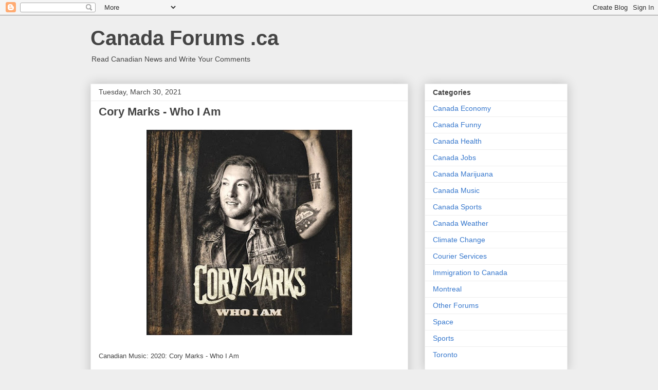

--- FILE ---
content_type: text/html; charset=UTF-8
request_url: https://www.canadaforums.ca/2021/03/cory-marks-who-i-am.html
body_size: 16640
content:
<!DOCTYPE html>
<html class='v2' dir='ltr' lang='en' xmlns='http://www.w3.org/1999/xhtml' xmlns:b='http://www.google.com/2005/gml/b' xmlns:data='http://www.google.com/2005/gml/data' xmlns:expr='http://www.google.com/2005/gml/expr'>
<head>
<link href='https://www.blogger.com/static/v1/widgets/335934321-css_bundle_v2.css' rel='stylesheet' type='text/css'/>
<script async='async' data-ad-client='ca-pub-1821343134501798' src='https://pagead2.googlesyndication.com/pagead/js/adsbygoogle.js'></script>
<meta content='width=1100' name='viewport'/>
<meta content='text/html; charset=UTF-8' http-equiv='Content-Type'/>
<meta content='blogger' name='generator'/>
<link href='https://www.canadaforums.ca/favicon.ico' rel='icon' type='image/x-icon'/>
<link href='https://www.canadaforums.ca/2021/03/cory-marks-who-i-am.html' rel='canonical'/>
<link rel="alternate" type="application/atom+xml" title="Canada Forums .ca - Atom" href="https://www.canadaforums.ca/feeds/posts/default" />
<link rel="alternate" type="application/rss+xml" title="Canada Forums .ca - RSS" href="https://www.canadaforums.ca/feeds/posts/default?alt=rss" />
<link rel="service.post" type="application/atom+xml" title="Canada Forums .ca - Atom" href="https://www.blogger.com/feeds/5785339304185375406/posts/default" />

<link rel="alternate" type="application/atom+xml" title="Canada Forums .ca - Atom" href="https://www.canadaforums.ca/feeds/1959560633807747706/comments/default" />
<!--Can't find substitution for tag [blog.ieCssRetrofitLinks]-->
<link href='https://blogger.googleusercontent.com/img/b/R29vZ2xl/AVvXsEgnf-o_0wh5Zda_WdW0UzD0l2PdI1pKmhK3dfpNxIOsUrxh_BmBeWHs5TW1GxZq3O1Yjrkc8q-ZExRc6Xy1Kog3RwpVfICz4qMuMyjdgN7Ytub8GUIR-sBrhvCukl16o7L7A5fvv17nZ2g/w400-h400/60+Cory+Marks+-+Who+I+Am.jpg' rel='image_src'/>
<meta content='https://www.canadaforums.ca/2021/03/cory-marks-who-i-am.html' property='og:url'/>
<meta content='Cory Marks - Who I Am' property='og:title'/>
<meta content='Canadian Music: 2020: Cory Marks - Who I Am This music album was released in 2020. Tracklist of Songs: 1 		 Devil&#39;s Grin 2 		 Outlaws &amp; Outs...' property='og:description'/>
<meta content='https://blogger.googleusercontent.com/img/b/R29vZ2xl/AVvXsEgnf-o_0wh5Zda_WdW0UzD0l2PdI1pKmhK3dfpNxIOsUrxh_BmBeWHs5TW1GxZq3O1Yjrkc8q-ZExRc6Xy1Kog3RwpVfICz4qMuMyjdgN7Ytub8GUIR-sBrhvCukl16o7L7A5fvv17nZ2g/w1200-h630-p-k-no-nu/60+Cory+Marks+-+Who+I+Am.jpg' property='og:image'/>
<title>Canada Forums .ca: Cory Marks - Who I Am</title>
<style id='page-skin-1' type='text/css'><!--
/*
-----------------------------------------------
Blogger Template Style
Name:     Awesome Inc.
Designer: Tina Chen
URL:      tinachen.org
----------------------------------------------- */
/* Variable definitions
====================
<Variable name="keycolor" description="Main Color" type="color" default="#ffffff"/>
<Group description="Page" selector="body">
<Variable name="body.font" description="Font" type="font"
default="normal normal 13px Arial, Tahoma, Helvetica, FreeSans, sans-serif"/>
<Variable name="body.background.color" description="Background Color" type="color" default="#000000"/>
<Variable name="body.text.color" description="Text Color" type="color" default="#ffffff"/>
</Group>
<Group description="Links" selector=".main-inner">
<Variable name="link.color" description="Link Color" type="color" default="#888888"/>
<Variable name="link.visited.color" description="Visited Color" type="color" default="#444444"/>
<Variable name="link.hover.color" description="Hover Color" type="color" default="#cccccc"/>
</Group>
<Group description="Blog Title" selector=".header h1">
<Variable name="header.font" description="Title Font" type="font"
default="normal bold 40px Arial, Tahoma, Helvetica, FreeSans, sans-serif"/>
<Variable name="header.text.color" description="Title Color" type="color" default="#444444" />
<Variable name="header.background.color" description="Header Background" type="color" default="transparent" />
</Group>
<Group description="Blog Description" selector=".header .description">
<Variable name="description.font" description="Font" type="font"
default="normal normal 14px Arial, Tahoma, Helvetica, FreeSans, sans-serif"/>
<Variable name="description.text.color" description="Text Color" type="color"
default="#444444" />
</Group>
<Group description="Tabs Text" selector=".tabs-inner .widget li a">
<Variable name="tabs.font" description="Font" type="font"
default="normal bold 14px Arial, Tahoma, Helvetica, FreeSans, sans-serif"/>
<Variable name="tabs.text.color" description="Text Color" type="color" default="#444444"/>
<Variable name="tabs.selected.text.color" description="Selected Color" type="color" default="#444444"/>
</Group>
<Group description="Tabs Background" selector=".tabs-outer .PageList">
<Variable name="tabs.background.color" description="Background Color" type="color" default="#141414"/>
<Variable name="tabs.selected.background.color" description="Selected Color" type="color" default="#444444"/>
<Variable name="tabs.border.color" description="Border Color" type="color" default="#eeeeee"/>
</Group>
<Group description="Date Header" selector=".main-inner .widget h2.date-header, .main-inner .widget h2.date-header span">
<Variable name="date.font" description="Font" type="font"
default="normal normal 14px Arial, Tahoma, Helvetica, FreeSans, sans-serif"/>
<Variable name="date.text.color" description="Text Color" type="color" default="#666666"/>
<Variable name="date.border.color" description="Border Color" type="color" default="#eeeeee"/>
</Group>
<Group description="Post Title" selector="h3.post-title, h4, h3.post-title a">
<Variable name="post.title.font" description="Font" type="font"
default="normal bold 22px Arial, Tahoma, Helvetica, FreeSans, sans-serif"/>
<Variable name="post.title.text.color" description="Text Color" type="color" default="#444444"/>
</Group>
<Group description="Post Background" selector=".post">
<Variable name="post.background.color" description="Background Color" type="color" default="#ffffff" />
<Variable name="post.border.color" description="Border Color" type="color" default="#eeeeee" />
<Variable name="post.border.bevel.color" description="Bevel Color" type="color" default="#eeeeee"/>
</Group>
<Group description="Gadget Title" selector="h2">
<Variable name="widget.title.font" description="Font" type="font"
default="normal bold 14px Arial, Tahoma, Helvetica, FreeSans, sans-serif"/>
<Variable name="widget.title.text.color" description="Text Color" type="color" default="#444444"/>
</Group>
<Group description="Gadget Text" selector=".sidebar .widget">
<Variable name="widget.font" description="Font" type="font"
default="normal normal 14px Arial, Tahoma, Helvetica, FreeSans, sans-serif"/>
<Variable name="widget.text.color" description="Text Color" type="color" default="#444444"/>
<Variable name="widget.alternate.text.color" description="Alternate Color" type="color" default="#666666"/>
</Group>
<Group description="Gadget Links" selector=".sidebar .widget">
<Variable name="widget.link.color" description="Link Color" type="color" default="#3778cd"/>
<Variable name="widget.link.visited.color" description="Visited Color" type="color" default="#4d469c"/>
<Variable name="widget.link.hover.color" description="Hover Color" type="color" default="#3778cd"/>
</Group>
<Group description="Gadget Background" selector=".sidebar .widget">
<Variable name="widget.background.color" description="Background Color" type="color" default="#141414"/>
<Variable name="widget.border.color" description="Border Color" type="color" default="#222222"/>
<Variable name="widget.border.bevel.color" description="Bevel Color" type="color" default="#000000"/>
</Group>
<Group description="Sidebar Background" selector=".column-left-inner .column-right-inner">
<Variable name="widget.outer.background.color" description="Background Color" type="color" default="transparent" />
</Group>
<Group description="Images" selector=".main-inner">
<Variable name="image.background.color" description="Background Color" type="color" default="transparent"/>
<Variable name="image.border.color" description="Border Color" type="color" default="transparent"/>
</Group>
<Group description="Feed" selector=".blog-feeds">
<Variable name="feed.text.color" description="Text Color" type="color" default="#444444"/>
</Group>
<Group description="Feed Links" selector=".blog-feeds">
<Variable name="feed.link.color" description="Link Color" type="color" default="#3778cd"/>
<Variable name="feed.link.visited.color" description="Visited Color" type="color" default="#4d469c"/>
<Variable name="feed.link.hover.color" description="Hover Color" type="color" default="#3778cd"/>
</Group>
<Group description="Pager" selector=".blog-pager">
<Variable name="pager.background.color" description="Background Color" type="color" default="#ffffff" />
</Group>
<Group description="Footer" selector=".footer-outer">
<Variable name="footer.background.color" description="Background Color" type="color" default="#ffffff" />
<Variable name="footer.text.color" description="Text Color" type="color" default="#444444" />
</Group>
<Variable name="title.shadow.spread" description="Title Shadow" type="length" default="-1px" min="-1px" max="100px"/>
<Variable name="body.background" description="Body Background" type="background"
color="#eeeeee"
default="$(color) none repeat scroll top left"/>
<Variable name="body.background.gradient.cap" description="Body Gradient Cap" type="url"
default="none"/>
<Variable name="body.background.size" description="Body Background Size" type="string" default="auto"/>
<Variable name="tabs.background.gradient" description="Tabs Background Gradient" type="url"
default="none"/>
<Variable name="header.background.gradient" description="Header Background Gradient" type="url" default="none" />
<Variable name="header.padding.top" description="Header Top Padding" type="length" default="22px" min="0" max="100px"/>
<Variable name="header.margin.top" description="Header Top Margin" type="length" default="0" min="0" max="100px"/>
<Variable name="header.margin.bottom" description="Header Bottom Margin" type="length" default="0" min="0" max="100px"/>
<Variable name="widget.padding.top" description="Widget Padding Top" type="length" default="8px" min="0" max="20px"/>
<Variable name="widget.padding.side" description="Widget Padding Side" type="length" default="15px" min="0" max="100px"/>
<Variable name="widget.outer.margin.top" description="Widget Top Margin" type="length" default="0" min="0" max="100px"/>
<Variable name="widget.outer.background.gradient" description="Gradient" type="url" default="none" />
<Variable name="widget.border.radius" description="Gadget Border Radius" type="length" default="0" min="0" max="100px"/>
<Variable name="outer.shadow.spread" description="Outer Shadow Size" type="length" default="0" min="0" max="100px"/>
<Variable name="date.header.border.radius.top" description="Date Header Border Radius Top" type="length" default="0" min="0" max="100px"/>
<Variable name="date.header.position" description="Date Header Position" type="length" default="15px" min="0" max="100px"/>
<Variable name="date.space" description="Date Space" type="length" default="30px" min="0" max="100px"/>
<Variable name="date.position" description="Date Float" type="string" default="static" />
<Variable name="date.padding.bottom" description="Date Padding Bottom" type="length" default="0" min="0" max="100px"/>
<Variable name="date.border.size" description="Date Border Size" type="length" default="0" min="0" max="10px"/>
<Variable name="date.background" description="Date Background" type="background" color="transparent"
default="$(color) none no-repeat scroll top left" />
<Variable name="date.first.border.radius.top" description="Date First top radius" type="length" default="0" min="0" max="100px"/>
<Variable name="date.last.space.bottom" description="Date Last Space Bottom" type="length"
default="20px" min="0" max="100px"/>
<Variable name="date.last.border.radius.bottom" description="Date Last bottom radius" type="length" default="0" min="0" max="100px"/>
<Variable name="post.first.padding.top" description="First Post Padding Top" type="length" default="0" min="0" max="100px"/>
<Variable name="image.shadow.spread" description="Image Shadow Size" type="length" default="0" min="0" max="100px"/>
<Variable name="image.border.radius" description="Image Border Radius" type="length" default="0" min="0" max="100px"/>
<Variable name="separator.outdent" description="Separator Outdent" type="length" default="15px" min="0" max="100px"/>
<Variable name="title.separator.border.size" description="Widget Title Border Size" type="length" default="1px" min="0" max="10px"/>
<Variable name="list.separator.border.size" description="List Separator Border Size" type="length" default="1px" min="0" max="10px"/>
<Variable name="shadow.spread" description="Shadow Size" type="length" default="0" min="0" max="100px"/>
<Variable name="startSide" description="Side where text starts in blog language" type="automatic" default="left"/>
<Variable name="endSide" description="Side where text ends in blog language" type="automatic" default="right"/>
<Variable name="date.side" description="Side where date header is placed" type="string" default="right"/>
<Variable name="pager.border.radius.top" description="Pager Border Top Radius" type="length" default="0" min="0" max="100px"/>
<Variable name="pager.space.top" description="Pager Top Space" type="length" default="1em" min="0" max="20em"/>
<Variable name="footer.background.gradient" description="Background Gradient" type="url" default="none" />
<Variable name="mobile.background.size" description="Mobile Background Size" type="string"
default="auto"/>
<Variable name="mobile.background.overlay" description="Mobile Background Overlay" type="string"
default="transparent none repeat scroll top left"/>
<Variable name="mobile.button.color" description="Mobile Button Color" type="color" default="#ffffff" />
*/
/* Content
----------------------------------------------- */
body {
font: normal normal 13px Arial, Tahoma, Helvetica, FreeSans, sans-serif;
color: #444444;
background: #eeeeee none repeat scroll top left;
}
html body .content-outer {
min-width: 0;
max-width: 100%;
width: 100%;
}
a:link {
text-decoration: none;
color: #3778cd;
}
a:visited {
text-decoration: none;
color: #4d469c;
}
a:hover {
text-decoration: underline;
color: #3778cd;
}
.body-fauxcolumn-outer .cap-top {
position: absolute;
z-index: 1;
height: 276px;
width: 100%;
background: transparent none repeat-x scroll top left;
_background-image: none;
}
/* Columns
----------------------------------------------- */
.content-inner {
padding: 0;
}
.header-inner .section {
margin: 0 16px;
}
.tabs-inner .section {
margin: 0 16px;
}
.main-inner {
padding-top: 30px;
}
.main-inner .column-center-inner,
.main-inner .column-left-inner,
.main-inner .column-right-inner {
padding: 0 5px;
}
*+html body .main-inner .column-center-inner {
margin-top: -30px;
}
#layout .main-inner .column-center-inner {
margin-top: 0;
}
/* Header
----------------------------------------------- */
.header-outer {
margin: 0 0 0 0;
background: transparent none repeat scroll 0 0;
}
.Header h1 {
font: normal bold 40px Arial, Tahoma, Helvetica, FreeSans, sans-serif;
color: #444444;
text-shadow: 0 0 -1px #000000;
}
.Header h1 a {
color: #444444;
}
.Header .description {
font: normal normal 14px Arial, Tahoma, Helvetica, FreeSans, sans-serif;
color: #444444;
}
.header-inner .Header .titlewrapper,
.header-inner .Header .descriptionwrapper {
padding-left: 0;
padding-right: 0;
margin-bottom: 0;
}
.header-inner .Header .titlewrapper {
padding-top: 22px;
}
/* Tabs
----------------------------------------------- */
.tabs-outer {
overflow: hidden;
position: relative;
background: #eeeeee url(https://resources.blogblog.com/blogblog/data/1kt/awesomeinc/tabs_gradient_light.png) repeat scroll 0 0;
}
#layout .tabs-outer {
overflow: visible;
}
.tabs-cap-top, .tabs-cap-bottom {
position: absolute;
width: 100%;
border-top: 1px solid #999999;
}
.tabs-cap-bottom {
bottom: 0;
}
.tabs-inner .widget li a {
display: inline-block;
margin: 0;
padding: .6em 1.5em;
font: normal bold 14px Arial, Tahoma, Helvetica, FreeSans, sans-serif;
color: #444444;
border-top: 1px solid #999999;
border-bottom: 1px solid #999999;
border-left: 1px solid #999999;
height: 16px;
line-height: 16px;
}
.tabs-inner .widget li:last-child a {
border-right: 1px solid #999999;
}
.tabs-inner .widget li.selected a, .tabs-inner .widget li a:hover {
background: #666666 url(https://resources.blogblog.com/blogblog/data/1kt/awesomeinc/tabs_gradient_light.png) repeat-x scroll 0 -100px;
color: #ffffff;
}
/* Headings
----------------------------------------------- */
h2 {
font: normal bold 14px Arial, Tahoma, Helvetica, FreeSans, sans-serif;
color: #444444;
}
/* Widgets
----------------------------------------------- */
.main-inner .section {
margin: 0 27px;
padding: 0;
}
.main-inner .column-left-outer,
.main-inner .column-right-outer {
margin-top: 0;
}
#layout .main-inner .column-left-outer,
#layout .main-inner .column-right-outer {
margin-top: 0;
}
.main-inner .column-left-inner,
.main-inner .column-right-inner {
background: transparent none repeat 0 0;
-moz-box-shadow: 0 0 0 rgba(0, 0, 0, .2);
-webkit-box-shadow: 0 0 0 rgba(0, 0, 0, .2);
-goog-ms-box-shadow: 0 0 0 rgba(0, 0, 0, .2);
box-shadow: 0 0 0 rgba(0, 0, 0, .2);
-moz-border-radius: 0;
-webkit-border-radius: 0;
-goog-ms-border-radius: 0;
border-radius: 0;
}
#layout .main-inner .column-left-inner,
#layout .main-inner .column-right-inner {
margin-top: 0;
}
.sidebar .widget {
font: normal normal 14px Arial, Tahoma, Helvetica, FreeSans, sans-serif;
color: #444444;
}
.sidebar .widget a:link {
color: #3778cd;
}
.sidebar .widget a:visited {
color: #4d469c;
}
.sidebar .widget a:hover {
color: #3778cd;
}
.sidebar .widget h2 {
text-shadow: 0 0 -1px #000000;
}
.main-inner .widget {
background-color: #ffffff;
border: 1px solid #eeeeee;
padding: 0 15px 15px;
margin: 20px -16px;
-moz-box-shadow: 0 0 20px rgba(0, 0, 0, .2);
-webkit-box-shadow: 0 0 20px rgba(0, 0, 0, .2);
-goog-ms-box-shadow: 0 0 20px rgba(0, 0, 0, .2);
box-shadow: 0 0 20px rgba(0, 0, 0, .2);
-moz-border-radius: 0;
-webkit-border-radius: 0;
-goog-ms-border-radius: 0;
border-radius: 0;
}
.main-inner .widget h2 {
margin: 0 -15px;
padding: .6em 15px .5em;
border-bottom: 1px solid transparent;
}
.footer-inner .widget h2 {
padding: 0 0 .4em;
border-bottom: 1px solid transparent;
}
.main-inner .widget h2 + div, .footer-inner .widget h2 + div {
border-top: 1px solid #eeeeee;
padding-top: 8px;
}
.main-inner .widget .widget-content {
margin: 0 -15px;
padding: 7px 15px 0;
}
.main-inner .widget ul, .main-inner .widget #ArchiveList ul.flat {
margin: -8px -15px 0;
padding: 0;
list-style: none;
}
.main-inner .widget #ArchiveList {
margin: -8px 0 0;
}
.main-inner .widget ul li, .main-inner .widget #ArchiveList ul.flat li {
padding: .5em 15px;
text-indent: 0;
color: #666666;
border-top: 1px solid #eeeeee;
border-bottom: 1px solid transparent;
}
.main-inner .widget #ArchiveList ul li {
padding-top: .25em;
padding-bottom: .25em;
}
.main-inner .widget ul li:first-child, .main-inner .widget #ArchiveList ul.flat li:first-child {
border-top: none;
}
.main-inner .widget ul li:last-child, .main-inner .widget #ArchiveList ul.flat li:last-child {
border-bottom: none;
}
.post-body {
position: relative;
}
.main-inner .widget .post-body ul {
padding: 0 2.5em;
margin: .5em 0;
list-style: disc;
}
.main-inner .widget .post-body ul li {
padding: 0.25em 0;
margin-bottom: .25em;
color: #444444;
border: none;
}
.footer-inner .widget ul {
padding: 0;
list-style: none;
}
.widget .zippy {
color: #666666;
}
/* Posts
----------------------------------------------- */
body .main-inner .Blog {
padding: 0;
margin-bottom: 1em;
background-color: transparent;
border: none;
-moz-box-shadow: 0 0 0 rgba(0, 0, 0, 0);
-webkit-box-shadow: 0 0 0 rgba(0, 0, 0, 0);
-goog-ms-box-shadow: 0 0 0 rgba(0, 0, 0, 0);
box-shadow: 0 0 0 rgba(0, 0, 0, 0);
}
.main-inner .section:last-child .Blog:last-child {
padding: 0;
margin-bottom: 1em;
}
.main-inner .widget h2.date-header {
margin: 0 -15px 1px;
padding: 0 0 0 0;
font: normal normal 14px Arial, Tahoma, Helvetica, FreeSans, sans-serif;
color: #444444;
background: transparent none no-repeat scroll top left;
border-top: 0 solid #eeeeee;
border-bottom: 1px solid transparent;
-moz-border-radius-topleft: 0;
-moz-border-radius-topright: 0;
-webkit-border-top-left-radius: 0;
-webkit-border-top-right-radius: 0;
border-top-left-radius: 0;
border-top-right-radius: 0;
position: static;
bottom: 100%;
right: 15px;
text-shadow: 0 0 -1px #000000;
}
.main-inner .widget h2.date-header span {
font: normal normal 14px Arial, Tahoma, Helvetica, FreeSans, sans-serif;
display: block;
padding: .5em 15px;
border-left: 0 solid #eeeeee;
border-right: 0 solid #eeeeee;
}
.date-outer {
position: relative;
margin: 30px 0 20px;
padding: 0 15px;
background-color: #ffffff;
border: 1px solid #eeeeee;
-moz-box-shadow: 0 0 20px rgba(0, 0, 0, .2);
-webkit-box-shadow: 0 0 20px rgba(0, 0, 0, .2);
-goog-ms-box-shadow: 0 0 20px rgba(0, 0, 0, .2);
box-shadow: 0 0 20px rgba(0, 0, 0, .2);
-moz-border-radius: 0;
-webkit-border-radius: 0;
-goog-ms-border-radius: 0;
border-radius: 0;
}
.date-outer:first-child {
margin-top: 0;
}
.date-outer:last-child {
margin-bottom: 20px;
-moz-border-radius-bottomleft: 0;
-moz-border-radius-bottomright: 0;
-webkit-border-bottom-left-radius: 0;
-webkit-border-bottom-right-radius: 0;
-goog-ms-border-bottom-left-radius: 0;
-goog-ms-border-bottom-right-radius: 0;
border-bottom-left-radius: 0;
border-bottom-right-radius: 0;
}
.date-posts {
margin: 0 -15px;
padding: 0 15px;
clear: both;
}
.post-outer, .inline-ad {
border-top: 1px solid #eeeeee;
margin: 0 -15px;
padding: 15px 15px;
}
.post-outer {
padding-bottom: 10px;
}
.post-outer:first-child {
padding-top: 0;
border-top: none;
}
.post-outer:last-child, .inline-ad:last-child {
border-bottom: none;
}
.post-body {
position: relative;
}
.post-body img {
padding: 8px;
background: transparent;
border: 1px solid transparent;
-moz-box-shadow: 0 0 0 rgba(0, 0, 0, .2);
-webkit-box-shadow: 0 0 0 rgba(0, 0, 0, .2);
box-shadow: 0 0 0 rgba(0, 0, 0, .2);
-moz-border-radius: 0;
-webkit-border-radius: 0;
border-radius: 0;
}
h3.post-title, h4 {
font: normal bold 22px Arial, Tahoma, Helvetica, FreeSans, sans-serif;
color: #444444;
}
h3.post-title a {
font: normal bold 22px Arial, Tahoma, Helvetica, FreeSans, sans-serif;
color: #444444;
}
h3.post-title a:hover {
color: #3778cd;
text-decoration: underline;
}
.post-header {
margin: 0 0 1em;
}
.post-body {
line-height: 1.4;
}
.post-outer h2 {
color: #444444;
}
.post-footer {
margin: 1.5em 0 0;
}
#blog-pager {
padding: 15px;
font-size: 120%;
background-color: #ffffff;
border: 1px solid #eeeeee;
-moz-box-shadow: 0 0 20px rgba(0, 0, 0, .2);
-webkit-box-shadow: 0 0 20px rgba(0, 0, 0, .2);
-goog-ms-box-shadow: 0 0 20px rgba(0, 0, 0, .2);
box-shadow: 0 0 20px rgba(0, 0, 0, .2);
-moz-border-radius: 0;
-webkit-border-radius: 0;
-goog-ms-border-radius: 0;
border-radius: 0;
-moz-border-radius-topleft: 0;
-moz-border-radius-topright: 0;
-webkit-border-top-left-radius: 0;
-webkit-border-top-right-radius: 0;
-goog-ms-border-top-left-radius: 0;
-goog-ms-border-top-right-radius: 0;
border-top-left-radius: 0;
border-top-right-radius-topright: 0;
margin-top: 1em;
}
.blog-feeds, .post-feeds {
margin: 1em 0;
text-align: center;
color: #444444;
}
.blog-feeds a, .post-feeds a {
color: #3778cd;
}
.blog-feeds a:visited, .post-feeds a:visited {
color: #4d469c;
}
.blog-feeds a:hover, .post-feeds a:hover {
color: #3778cd;
}
.post-outer .comments {
margin-top: 2em;
}
/* Comments
----------------------------------------------- */
.comments .comments-content .icon.blog-author {
background-repeat: no-repeat;
background-image: url([data-uri]);
}
.comments .comments-content .loadmore a {
border-top: 1px solid #999999;
border-bottom: 1px solid #999999;
}
.comments .continue {
border-top: 2px solid #999999;
}
/* Footer
----------------------------------------------- */
.footer-outer {
margin: -20px 0 -1px;
padding: 20px 0 0;
color: #444444;
overflow: hidden;
}
.footer-fauxborder-left {
border-top: 1px solid #eeeeee;
background: #ffffff none repeat scroll 0 0;
-moz-box-shadow: 0 0 20px rgba(0, 0, 0, .2);
-webkit-box-shadow: 0 0 20px rgba(0, 0, 0, .2);
-goog-ms-box-shadow: 0 0 20px rgba(0, 0, 0, .2);
box-shadow: 0 0 20px rgba(0, 0, 0, .2);
margin: 0 -20px;
}
/* Mobile
----------------------------------------------- */
body.mobile {
background-size: auto;
}
.mobile .body-fauxcolumn-outer {
background: transparent none repeat scroll top left;
}
*+html body.mobile .main-inner .column-center-inner {
margin-top: 0;
}
.mobile .main-inner .widget {
padding: 0 0 15px;
}
.mobile .main-inner .widget h2 + div,
.mobile .footer-inner .widget h2 + div {
border-top: none;
padding-top: 0;
}
.mobile .footer-inner .widget h2 {
padding: 0.5em 0;
border-bottom: none;
}
.mobile .main-inner .widget .widget-content {
margin: 0;
padding: 7px 0 0;
}
.mobile .main-inner .widget ul,
.mobile .main-inner .widget #ArchiveList ul.flat {
margin: 0 -15px 0;
}
.mobile .main-inner .widget h2.date-header {
right: 0;
}
.mobile .date-header span {
padding: 0.4em 0;
}
.mobile .date-outer:first-child {
margin-bottom: 0;
border: 1px solid #eeeeee;
-moz-border-radius-topleft: 0;
-moz-border-radius-topright: 0;
-webkit-border-top-left-radius: 0;
-webkit-border-top-right-radius: 0;
-goog-ms-border-top-left-radius: 0;
-goog-ms-border-top-right-radius: 0;
border-top-left-radius: 0;
border-top-right-radius: 0;
}
.mobile .date-outer {
border-color: #eeeeee;
border-width: 0 1px 1px;
}
.mobile .date-outer:last-child {
margin-bottom: 0;
}
.mobile .main-inner {
padding: 0;
}
.mobile .header-inner .section {
margin: 0;
}
.mobile .post-outer, .mobile .inline-ad {
padding: 5px 0;
}
.mobile .tabs-inner .section {
margin: 0 10px;
}
.mobile .main-inner .widget h2 {
margin: 0;
padding: 0;
}
.mobile .main-inner .widget h2.date-header span {
padding: 0;
}
.mobile .main-inner .widget .widget-content {
margin: 0;
padding: 7px 0 0;
}
.mobile #blog-pager {
border: 1px solid transparent;
background: #ffffff none repeat scroll 0 0;
}
.mobile .main-inner .column-left-inner,
.mobile .main-inner .column-right-inner {
background: transparent none repeat 0 0;
-moz-box-shadow: none;
-webkit-box-shadow: none;
-goog-ms-box-shadow: none;
box-shadow: none;
}
.mobile .date-posts {
margin: 0;
padding: 0;
}
.mobile .footer-fauxborder-left {
margin: 0;
border-top: inherit;
}
.mobile .main-inner .section:last-child .Blog:last-child {
margin-bottom: 0;
}
.mobile-index-contents {
color: #444444;
}
.mobile .mobile-link-button {
background: #3778cd url(https://resources.blogblog.com/blogblog/data/1kt/awesomeinc/tabs_gradient_light.png) repeat scroll 0 0;
}
.mobile-link-button a:link, .mobile-link-button a:visited {
color: #ffffff;
}
.mobile .tabs-inner .PageList .widget-content {
background: transparent;
border-top: 1px solid;
border-color: #999999;
color: #444444;
}
.mobile .tabs-inner .PageList .widget-content .pagelist-arrow {
border-left: 1px solid #999999;
}

--></style>
<style id='template-skin-1' type='text/css'><!--
body {
min-width: 960px;
}
.content-outer, .content-fauxcolumn-outer, .region-inner {
min-width: 960px;
max-width: 960px;
_width: 960px;
}
.main-inner .columns {
padding-left: 0px;
padding-right: 310px;
}
.main-inner .fauxcolumn-center-outer {
left: 0px;
right: 310px;
/* IE6 does not respect left and right together */
_width: expression(this.parentNode.offsetWidth -
parseInt("0px") -
parseInt("310px") + 'px');
}
.main-inner .fauxcolumn-left-outer {
width: 0px;
}
.main-inner .fauxcolumn-right-outer {
width: 310px;
}
.main-inner .column-left-outer {
width: 0px;
right: 100%;
margin-left: -0px;
}
.main-inner .column-right-outer {
width: 310px;
margin-right: -310px;
}
#layout {
min-width: 0;
}
#layout .content-outer {
min-width: 0;
width: 800px;
}
#layout .region-inner {
min-width: 0;
width: auto;
}
body#layout div.add_widget {
padding: 8px;
}
body#layout div.add_widget a {
margin-left: 32px;
}
--></style>
<link href='https://www.blogger.com/dyn-css/authorization.css?targetBlogID=5785339304185375406&amp;zx=16cad85a-54ed-456f-8a6e-baae6c06f4b6' media='none' onload='if(media!=&#39;all&#39;)media=&#39;all&#39;' rel='stylesheet'/><noscript><link href='https://www.blogger.com/dyn-css/authorization.css?targetBlogID=5785339304185375406&amp;zx=16cad85a-54ed-456f-8a6e-baae6c06f4b6' rel='stylesheet'/></noscript>
<meta name='google-adsense-platform-account' content='ca-host-pub-1556223355139109'/>
<meta name='google-adsense-platform-domain' content='blogspot.com'/>

</head>
<body class='loading'>
<div class='navbar section' id='navbar' name='Navbar'><div class='widget Navbar' data-version='1' id='Navbar1'><script type="text/javascript">
    function setAttributeOnload(object, attribute, val) {
      if(window.addEventListener) {
        window.addEventListener('load',
          function(){ object[attribute] = val; }, false);
      } else {
        window.attachEvent('onload', function(){ object[attribute] = val; });
      }
    }
  </script>
<div id="navbar-iframe-container"></div>
<script type="text/javascript" src="https://apis.google.com/js/platform.js"></script>
<script type="text/javascript">
      gapi.load("gapi.iframes:gapi.iframes.style.bubble", function() {
        if (gapi.iframes && gapi.iframes.getContext) {
          gapi.iframes.getContext().openChild({
              url: 'https://www.blogger.com/navbar/5785339304185375406?po\x3d1959560633807747706\x26origin\x3dhttps://www.canadaforums.ca',
              where: document.getElementById("navbar-iframe-container"),
              id: "navbar-iframe"
          });
        }
      });
    </script><script type="text/javascript">
(function() {
var script = document.createElement('script');
script.type = 'text/javascript';
script.src = '//pagead2.googlesyndication.com/pagead/js/google_top_exp.js';
var head = document.getElementsByTagName('head')[0];
if (head) {
head.appendChild(script);
}})();
</script>
</div></div>
<div class='body-fauxcolumns'>
<div class='fauxcolumn-outer body-fauxcolumn-outer'>
<div class='cap-top'>
<div class='cap-left'></div>
<div class='cap-right'></div>
</div>
<div class='fauxborder-left'>
<div class='fauxborder-right'></div>
<div class='fauxcolumn-inner'>
</div>
</div>
<div class='cap-bottom'>
<div class='cap-left'></div>
<div class='cap-right'></div>
</div>
</div>
</div>
<div class='content'>
<div class='content-fauxcolumns'>
<div class='fauxcolumn-outer content-fauxcolumn-outer'>
<div class='cap-top'>
<div class='cap-left'></div>
<div class='cap-right'></div>
</div>
<div class='fauxborder-left'>
<div class='fauxborder-right'></div>
<div class='fauxcolumn-inner'>
</div>
</div>
<div class='cap-bottom'>
<div class='cap-left'></div>
<div class='cap-right'></div>
</div>
</div>
</div>
<div class='content-outer'>
<div class='content-cap-top cap-top'>
<div class='cap-left'></div>
<div class='cap-right'></div>
</div>
<div class='fauxborder-left content-fauxborder-left'>
<div class='fauxborder-right content-fauxborder-right'></div>
<div class='content-inner'>
<header>
<div class='header-outer'>
<div class='header-cap-top cap-top'>
<div class='cap-left'></div>
<div class='cap-right'></div>
</div>
<div class='fauxborder-left header-fauxborder-left'>
<div class='fauxborder-right header-fauxborder-right'></div>
<div class='region-inner header-inner'>
<div class='header section' id='header' name='Header'><div class='widget Header' data-version='1' id='Header1'>
<div id='header-inner'>
<div class='titlewrapper'>
<h1 class='title'>
<a href='https://www.canadaforums.ca/'>
Canada Forums .ca
</a>
</h1>
</div>
<div class='descriptionwrapper'>
<p class='description'><span>Read Canadian News and Write Your Comments</span></p>
</div>
</div>
</div></div>
</div>
</div>
<div class='header-cap-bottom cap-bottom'>
<div class='cap-left'></div>
<div class='cap-right'></div>
</div>
</div>
</header>
<div class='tabs-outer'>
<div class='tabs-cap-top cap-top'>
<div class='cap-left'></div>
<div class='cap-right'></div>
</div>
<div class='fauxborder-left tabs-fauxborder-left'>
<div class='fauxborder-right tabs-fauxborder-right'></div>
<div class='region-inner tabs-inner'>
<div class='tabs no-items section' id='crosscol' name='Cross-Column'></div>
<div class='tabs no-items section' id='crosscol-overflow' name='Cross-Column 2'></div>
</div>
</div>
<div class='tabs-cap-bottom cap-bottom'>
<div class='cap-left'></div>
<div class='cap-right'></div>
</div>
</div>
<div class='main-outer'>
<div class='main-cap-top cap-top'>
<div class='cap-left'></div>
<div class='cap-right'></div>
</div>
<div class='fauxborder-left main-fauxborder-left'>
<div class='fauxborder-right main-fauxborder-right'></div>
<div class='region-inner main-inner'>
<div class='columns fauxcolumns'>
<div class='fauxcolumn-outer fauxcolumn-center-outer'>
<div class='cap-top'>
<div class='cap-left'></div>
<div class='cap-right'></div>
</div>
<div class='fauxborder-left'>
<div class='fauxborder-right'></div>
<div class='fauxcolumn-inner'>
</div>
</div>
<div class='cap-bottom'>
<div class='cap-left'></div>
<div class='cap-right'></div>
</div>
</div>
<div class='fauxcolumn-outer fauxcolumn-left-outer'>
<div class='cap-top'>
<div class='cap-left'></div>
<div class='cap-right'></div>
</div>
<div class='fauxborder-left'>
<div class='fauxborder-right'></div>
<div class='fauxcolumn-inner'>
</div>
</div>
<div class='cap-bottom'>
<div class='cap-left'></div>
<div class='cap-right'></div>
</div>
</div>
<div class='fauxcolumn-outer fauxcolumn-right-outer'>
<div class='cap-top'>
<div class='cap-left'></div>
<div class='cap-right'></div>
</div>
<div class='fauxborder-left'>
<div class='fauxborder-right'></div>
<div class='fauxcolumn-inner'>
</div>
</div>
<div class='cap-bottom'>
<div class='cap-left'></div>
<div class='cap-right'></div>
</div>
</div>
<!-- corrects IE6 width calculation -->
<div class='columns-inner'>
<div class='column-center-outer'>
<div class='column-center-inner'>
<div class='main section' id='main' name='Main'><div class='widget Blog' data-version='1' id='Blog1'>
<div class='blog-posts hfeed'>

          <div class="date-outer">
        
<h2 class='date-header'><span>Tuesday, March 30, 2021</span></h2>

          <div class="date-posts">
        
<div class='post-outer'>
<div class='post hentry uncustomized-post-template' itemprop='blogPost' itemscope='itemscope' itemtype='http://schema.org/BlogPosting'>
<meta content='https://blogger.googleusercontent.com/img/b/R29vZ2xl/AVvXsEgnf-o_0wh5Zda_WdW0UzD0l2PdI1pKmhK3dfpNxIOsUrxh_BmBeWHs5TW1GxZq3O1Yjrkc8q-ZExRc6Xy1Kog3RwpVfICz4qMuMyjdgN7Ytub8GUIR-sBrhvCukl16o7L7A5fvv17nZ2g/w400-h400/60+Cory+Marks+-+Who+I+Am.jpg' itemprop='image_url'/>
<meta content='5785339304185375406' itemprop='blogId'/>
<meta content='1959560633807747706' itemprop='postId'/>
<a name='1959560633807747706'></a>
<h3 class='post-title entry-title' itemprop='name'>
Cory Marks - Who I Am
</h3>
<div class='post-header'>
<div class='post-header-line-1'></div>
</div>
<div class='post-body entry-content' id='post-body-1959560633807747706' itemprop='description articleBody'>
<div class="separator" style="clear: both; text-align: center;"><a href="https://blogger.googleusercontent.com/img/b/R29vZ2xl/AVvXsEgnf-o_0wh5Zda_WdW0UzD0l2PdI1pKmhK3dfpNxIOsUrxh_BmBeWHs5TW1GxZq3O1Yjrkc8q-ZExRc6Xy1Kog3RwpVfICz4qMuMyjdgN7Ytub8GUIR-sBrhvCukl16o7L7A5fvv17nZ2g/s696/60+Cory+Marks+-+Who+I+Am.jpg" imageanchor="1" style="margin-left: 1em; margin-right: 1em;"><img border="0" data-original-height="696" data-original-width="696" height="400" src="https://blogger.googleusercontent.com/img/b/R29vZ2xl/AVvXsEgnf-o_0wh5Zda_WdW0UzD0l2PdI1pKmhK3dfpNxIOsUrxh_BmBeWHs5TW1GxZq3O1Yjrkc8q-ZExRc6Xy1Kog3RwpVfICz4qMuMyjdgN7Ytub8GUIR-sBrhvCukl16o7L7A5fvv17nZ2g/w400-h400/60+Cory+Marks+-+Who+I+Am.jpg" width="400" /></a></div><div class="separator" style="clear: both; text-align: left;"><br /></div><div class="separator" style="clear: both; text-align: center;"><div class="separator" style="clear: both; text-align: left;">Canadian Music: 2020: Cory Marks - Who I Am</div><div class="separator" style="clear: both; text-align: left;"><br /></div><div class="separator" style="clear: both; text-align: left;">This music album was released in 2020.</div><div class="separator" style="clear: both; text-align: left;"><br /></div><div class="separator" style="clear: both; text-align: left;">Tracklist of Songs:</div><div class="separator" style="clear: both; text-align: left;"><br /></div><div class="separator" style="clear: both; text-align: left;">1<span style="white-space: pre;">		</span>Devil's Grin</div><div class="separator" style="clear: both; text-align: left;">2<span style="white-space: pre;">		</span>Outlaws &amp; Outsiders</div><div class="separator" style="clear: both; text-align: left;">3.<span style="white-space: pre;">		</span>Good To Be Us</div><div class="separator" style="clear: both; text-align: left;">4<span style="white-space: pre;">		</span>Blame It On The Double</div><div class="separator" style="clear: both; text-align: left;">5<span style="white-space: pre;">		</span>Another Night In Jail</div><div class="separator" style="clear: both; text-align: left;">6<span style="white-space: pre;">		</span>Who I Am</div><div class="separator" style="clear: both; text-align: left;">7<span style="white-space: pre;">		</span>Drive</div><div class="separator" style="clear: both; text-align: left;">8<span style="white-space: pre;">		</span>Better Off</div><div class="separator" style="clear: both; text-align: left;">9<span style="white-space: pre;">		</span>My Whisky Your Wine</div><div class="separator" style="clear: both; text-align: left;">10<span style="white-space: pre;">		</span>Keep Doing What I Do</div><div class="separator" style="clear: both; text-align: left;">11<span style="white-space: pre;">		</span>Out In The Rain</div><div class="separator" style="clear: both; text-align: left;"><br /></div><div class="separator" style="clear: both; text-align: left;">Bonus Tracks<span style="white-space: pre;">	</span></div><div class="separator" style="clear: both; text-align: left;"><br /></div><div class="separator" style="clear: both; text-align: left;">12<span style="white-space: pre;">		</span>She's Hollywood</div><div class="separator" style="clear: both; text-align: left;">13<span style="white-space: pre;">		</span>My Whiskey Your Wine (Acoustic)</div></div>
<div style='clear: both;'></div>
</div>
<div class='post-footer'>
<div class='post-footer-line post-footer-line-1'>
<span class='post-author vcard'>
Posted by
<span class='fn' itemprop='author' itemscope='itemscope' itemtype='http://schema.org/Person'>
<meta content='https://www.blogger.com/profile/03881220124525094524' itemprop='url'/>
<a class='g-profile' href='https://www.blogger.com/profile/03881220124525094524' rel='author' title='author profile'>
<span itemprop='name'>Igor B</span>
</a>
</span>
</span>
<span class='post-timestamp'>
at
<meta content='https://www.canadaforums.ca/2021/03/cory-marks-who-i-am.html' itemprop='url'/>
<a class='timestamp-link' href='https://www.canadaforums.ca/2021/03/cory-marks-who-i-am.html' rel='bookmark' title='permanent link'><abbr class='published' itemprop='datePublished' title='2021-03-30T22:07:00-07:00'>10:07&#8239;PM</abbr></a>
</span>
<span class='post-comment-link'>
</span>
<span class='post-icons'>
<span class='item-control blog-admin pid-180616877'>
<a href='https://www.blogger.com/post-edit.g?blogID=5785339304185375406&postID=1959560633807747706&from=pencil' title='Edit Post'>
<img alt='' class='icon-action' height='18' src='https://resources.blogblog.com/img/icon18_edit_allbkg.gif' width='18'/>
</a>
</span>
</span>
<div class='post-share-buttons goog-inline-block'>
<a class='goog-inline-block share-button sb-email' href='https://www.blogger.com/share-post.g?blogID=5785339304185375406&postID=1959560633807747706&target=email' target='_blank' title='Email This'><span class='share-button-link-text'>Email This</span></a><a class='goog-inline-block share-button sb-blog' href='https://www.blogger.com/share-post.g?blogID=5785339304185375406&postID=1959560633807747706&target=blog' onclick='window.open(this.href, "_blank", "height=270,width=475"); return false;' target='_blank' title='BlogThis!'><span class='share-button-link-text'>BlogThis!</span></a><a class='goog-inline-block share-button sb-twitter' href='https://www.blogger.com/share-post.g?blogID=5785339304185375406&postID=1959560633807747706&target=twitter' target='_blank' title='Share to X'><span class='share-button-link-text'>Share to X</span></a><a class='goog-inline-block share-button sb-facebook' href='https://www.blogger.com/share-post.g?blogID=5785339304185375406&postID=1959560633807747706&target=facebook' onclick='window.open(this.href, "_blank", "height=430,width=640"); return false;' target='_blank' title='Share to Facebook'><span class='share-button-link-text'>Share to Facebook</span></a><a class='goog-inline-block share-button sb-pinterest' href='https://www.blogger.com/share-post.g?blogID=5785339304185375406&postID=1959560633807747706&target=pinterest' target='_blank' title='Share to Pinterest'><span class='share-button-link-text'>Share to Pinterest</span></a>
</div>
</div>
<div class='post-footer-line post-footer-line-2'>
<span class='post-labels'>
Labels:
<a href='https://www.canadaforums.ca/search/label/Canada%20Music' rel='tag'>Canada Music</a>
</span>
</div>
<div class='post-footer-line post-footer-line-3'>
<span class='post-location'>
</span>
</div>
</div>
</div>
<div class='comments' id='comments'>
<a name='comments'></a>
<h4>No comments:</h4>
<div id='Blog1_comments-block-wrapper'>
<dl class='avatar-comment-indent' id='comments-block'>
</dl>
</div>
<p class='comment-footer'>
<div class='comment-form'>
<a name='comment-form'></a>
<h4 id='comment-post-message'>Post a Comment</h4>
<p>
</p>
<a href='https://www.blogger.com/comment/frame/5785339304185375406?po=1959560633807747706&hl=en&saa=85391&origin=https://www.canadaforums.ca' id='comment-editor-src'></a>
<iframe allowtransparency='true' class='blogger-iframe-colorize blogger-comment-from-post' frameborder='0' height='410px' id='comment-editor' name='comment-editor' src='' width='100%'></iframe>
<script src='https://www.blogger.com/static/v1/jsbin/2830521187-comment_from_post_iframe.js' type='text/javascript'></script>
<script type='text/javascript'>
      BLOG_CMT_createIframe('https://www.blogger.com/rpc_relay.html');
    </script>
</div>
</p>
</div>
</div>

        </div></div>
      
</div>
<div class='blog-pager' id='blog-pager'>
<span id='blog-pager-newer-link'>
<a class='blog-pager-newer-link' href='https://www.canadaforums.ca/2021/03/matthew-tavares-leland-whitty-visions.html' id='Blog1_blog-pager-newer-link' title='Newer Post'>Newer Post</a>
</span>
<span id='blog-pager-older-link'>
<a class='blog-pager-older-link' href='https://www.canadaforums.ca/2021/03/dan-mangan-thief.html' id='Blog1_blog-pager-older-link' title='Older Post'>Older Post</a>
</span>
<a class='home-link' href='https://www.canadaforums.ca/'>Home</a>
</div>
<div class='clear'></div>
<div class='post-feeds'>
<div class='feed-links'>
Subscribe to:
<a class='feed-link' href='https://www.canadaforums.ca/feeds/1959560633807747706/comments/default' target='_blank' type='application/atom+xml'>Post Comments (Atom)</a>
</div>
</div>
</div></div>
</div>
</div>
<div class='column-left-outer'>
<div class='column-left-inner'>
<aside>
</aside>
</div>
</div>
<div class='column-right-outer'>
<div class='column-right-inner'>
<aside>
<div class='sidebar section' id='sidebar-right-1'><div class='widget Label' data-version='1' id='Label1'>
<h2>Categories</h2>
<div class='widget-content list-label-widget-content'>
<ul>
<li>
<a dir='ltr' href='https://www.canadaforums.ca/search/label/Canada%20Economy'>Canada Economy</a>
</li>
<li>
<a dir='ltr' href='https://www.canadaforums.ca/search/label/Canada%20Funny'>Canada Funny</a>
</li>
<li>
<a dir='ltr' href='https://www.canadaforums.ca/search/label/Canada%20Health'>Canada Health</a>
</li>
<li>
<a dir='ltr' href='https://www.canadaforums.ca/search/label/Canada%20Jobs'>Canada Jobs</a>
</li>
<li>
<a dir='ltr' href='https://www.canadaforums.ca/search/label/Canada%20Marijuana'>Canada Marijuana</a>
</li>
<li>
<a dir='ltr' href='https://www.canadaforums.ca/search/label/Canada%20Music'>Canada Music</a>
</li>
<li>
<a dir='ltr' href='https://www.canadaforums.ca/search/label/Canada%20Sports'>Canada Sports</a>
</li>
<li>
<a dir='ltr' href='https://www.canadaforums.ca/search/label/Canada%20Weather'>Canada Weather</a>
</li>
<li>
<a dir='ltr' href='https://www.canadaforums.ca/search/label/Climate%20Change'>Climate Change</a>
</li>
<li>
<a dir='ltr' href='https://www.canadaforums.ca/search/label/Courier%20Services'>Courier Services</a>
</li>
<li>
<a dir='ltr' href='https://www.canadaforums.ca/search/label/Immigration%20to%20Canada'>Immigration to Canada</a>
</li>
<li>
<a dir='ltr' href='https://www.canadaforums.ca/search/label/Montreal'>Montreal</a>
</li>
<li>
<a dir='ltr' href='https://www.canadaforums.ca/search/label/Other%20Forums'>Other Forums</a>
</li>
<li>
<a dir='ltr' href='https://www.canadaforums.ca/search/label/Space'>Space</a>
</li>
<li>
<a dir='ltr' href='https://www.canadaforums.ca/search/label/Sports'>Sports</a>
</li>
<li>
<a dir='ltr' href='https://www.canadaforums.ca/search/label/Toronto'>Toronto</a>
</li>
</ul>
<div class='clear'></div>
</div>
</div><div class='widget Profile' data-version='1' id='Profile1'>
<h2>email: igor5442@yahoo.ca</h2>
<div class='widget-content'>
<a href='https://www.blogger.com/profile/03881220124525094524'><img alt='My photo' class='profile-img' height='80' src='//blogger.googleusercontent.com/img/b/R29vZ2xl/AVvXsEjlSNHfeBO-3HSF9_qlQVVthHAkT3odVN3FpBKsyOkNtlBuxNKzGNgh2H0wYP5iEVajHBO5SaO64kgu2Ra4Z87b-3hs5aIPd46bYw992YuH5qJFNxkoM8VAOmjdLlGI-vY/s113/spaceship+pic.png' width='80'/></a>
<dl class='profile-datablock'>
<dt class='profile-data'>
<a class='profile-name-link g-profile' href='https://www.blogger.com/profile/03881220124525094524' rel='author' style='background-image: url(//www.blogger.com/img/logo-16.png);'>
Igor B
</a>
</dt>
<dd class='profile-textblock'>email: igor5442@yahoo.ca</dd>
</dl>
<a class='profile-link' href='https://www.blogger.com/profile/03881220124525094524' rel='author'>View my complete profile</a>
<div class='clear'></div>
</div>
</div><div class='widget BlogArchive' data-version='1' id='BlogArchive1'>
<h2>Blog Archive</h2>
<div class='widget-content'>
<div id='ArchiveList'>
<div id='BlogArchive1_ArchiveList'>
<ul class='hierarchy'>
<li class='archivedate collapsed'>
<a class='toggle' href='javascript:void(0)'>
<span class='zippy'>

        &#9658;&#160;
      
</span>
</a>
<a class='post-count-link' href='https://www.canadaforums.ca/2025/'>
2025
</a>
<span class='post-count' dir='ltr'>(59)</span>
<ul class='hierarchy'>
<li class='archivedate collapsed'>
<a class='toggle' href='javascript:void(0)'>
<span class='zippy'>

        &#9658;&#160;
      
</span>
</a>
<a class='post-count-link' href='https://www.canadaforums.ca/2025/11/'>
November
</a>
<span class='post-count' dir='ltr'>(13)</span>
</li>
</ul>
<ul class='hierarchy'>
<li class='archivedate collapsed'>
<a class='toggle' href='javascript:void(0)'>
<span class='zippy'>

        &#9658;&#160;
      
</span>
</a>
<a class='post-count-link' href='https://www.canadaforums.ca/2025/10/'>
October
</a>
<span class='post-count' dir='ltr'>(2)</span>
</li>
</ul>
<ul class='hierarchy'>
<li class='archivedate collapsed'>
<a class='toggle' href='javascript:void(0)'>
<span class='zippy'>

        &#9658;&#160;
      
</span>
</a>
<a class='post-count-link' href='https://www.canadaforums.ca/2025/07/'>
July
</a>
<span class='post-count' dir='ltr'>(3)</span>
</li>
</ul>
<ul class='hierarchy'>
<li class='archivedate collapsed'>
<a class='toggle' href='javascript:void(0)'>
<span class='zippy'>

        &#9658;&#160;
      
</span>
</a>
<a class='post-count-link' href='https://www.canadaforums.ca/2025/06/'>
June
</a>
<span class='post-count' dir='ltr'>(2)</span>
</li>
</ul>
<ul class='hierarchy'>
<li class='archivedate collapsed'>
<a class='toggle' href='javascript:void(0)'>
<span class='zippy'>

        &#9658;&#160;
      
</span>
</a>
<a class='post-count-link' href='https://www.canadaforums.ca/2025/05/'>
May
</a>
<span class='post-count' dir='ltr'>(13)</span>
</li>
</ul>
<ul class='hierarchy'>
<li class='archivedate collapsed'>
<a class='toggle' href='javascript:void(0)'>
<span class='zippy'>

        &#9658;&#160;
      
</span>
</a>
<a class='post-count-link' href='https://www.canadaforums.ca/2025/04/'>
April
</a>
<span class='post-count' dir='ltr'>(2)</span>
</li>
</ul>
<ul class='hierarchy'>
<li class='archivedate collapsed'>
<a class='toggle' href='javascript:void(0)'>
<span class='zippy'>

        &#9658;&#160;
      
</span>
</a>
<a class='post-count-link' href='https://www.canadaforums.ca/2025/02/'>
February
</a>
<span class='post-count' dir='ltr'>(20)</span>
</li>
</ul>
<ul class='hierarchy'>
<li class='archivedate collapsed'>
<a class='toggle' href='javascript:void(0)'>
<span class='zippy'>

        &#9658;&#160;
      
</span>
</a>
<a class='post-count-link' href='https://www.canadaforums.ca/2025/01/'>
January
</a>
<span class='post-count' dir='ltr'>(4)</span>
</li>
</ul>
</li>
</ul>
<ul class='hierarchy'>
<li class='archivedate collapsed'>
<a class='toggle' href='javascript:void(0)'>
<span class='zippy'>

        &#9658;&#160;
      
</span>
</a>
<a class='post-count-link' href='https://www.canadaforums.ca/2024/'>
2024
</a>
<span class='post-count' dir='ltr'>(98)</span>
<ul class='hierarchy'>
<li class='archivedate collapsed'>
<a class='toggle' href='javascript:void(0)'>
<span class='zippy'>

        &#9658;&#160;
      
</span>
</a>
<a class='post-count-link' href='https://www.canadaforums.ca/2024/11/'>
November
</a>
<span class='post-count' dir='ltr'>(12)</span>
</li>
</ul>
<ul class='hierarchy'>
<li class='archivedate collapsed'>
<a class='toggle' href='javascript:void(0)'>
<span class='zippy'>

        &#9658;&#160;
      
</span>
</a>
<a class='post-count-link' href='https://www.canadaforums.ca/2024/06/'>
June
</a>
<span class='post-count' dir='ltr'>(23)</span>
</li>
</ul>
<ul class='hierarchy'>
<li class='archivedate collapsed'>
<a class='toggle' href='javascript:void(0)'>
<span class='zippy'>

        &#9658;&#160;
      
</span>
</a>
<a class='post-count-link' href='https://www.canadaforums.ca/2024/05/'>
May
</a>
<span class='post-count' dir='ltr'>(15)</span>
</li>
</ul>
<ul class='hierarchy'>
<li class='archivedate collapsed'>
<a class='toggle' href='javascript:void(0)'>
<span class='zippy'>

        &#9658;&#160;
      
</span>
</a>
<a class='post-count-link' href='https://www.canadaforums.ca/2024/03/'>
March
</a>
<span class='post-count' dir='ltr'>(12)</span>
</li>
</ul>
<ul class='hierarchy'>
<li class='archivedate collapsed'>
<a class='toggle' href='javascript:void(0)'>
<span class='zippy'>

        &#9658;&#160;
      
</span>
</a>
<a class='post-count-link' href='https://www.canadaforums.ca/2024/02/'>
February
</a>
<span class='post-count' dir='ltr'>(17)</span>
</li>
</ul>
<ul class='hierarchy'>
<li class='archivedate collapsed'>
<a class='toggle' href='javascript:void(0)'>
<span class='zippy'>

        &#9658;&#160;
      
</span>
</a>
<a class='post-count-link' href='https://www.canadaforums.ca/2024/01/'>
January
</a>
<span class='post-count' dir='ltr'>(19)</span>
</li>
</ul>
</li>
</ul>
<ul class='hierarchy'>
<li class='archivedate collapsed'>
<a class='toggle' href='javascript:void(0)'>
<span class='zippy'>

        &#9658;&#160;
      
</span>
</a>
<a class='post-count-link' href='https://www.canadaforums.ca/2023/'>
2023
</a>
<span class='post-count' dir='ltr'>(102)</span>
<ul class='hierarchy'>
<li class='archivedate collapsed'>
<a class='toggle' href='javascript:void(0)'>
<span class='zippy'>

        &#9658;&#160;
      
</span>
</a>
<a class='post-count-link' href='https://www.canadaforums.ca/2023/12/'>
December
</a>
<span class='post-count' dir='ltr'>(8)</span>
</li>
</ul>
<ul class='hierarchy'>
<li class='archivedate collapsed'>
<a class='toggle' href='javascript:void(0)'>
<span class='zippy'>

        &#9658;&#160;
      
</span>
</a>
<a class='post-count-link' href='https://www.canadaforums.ca/2023/11/'>
November
</a>
<span class='post-count' dir='ltr'>(8)</span>
</li>
</ul>
<ul class='hierarchy'>
<li class='archivedate collapsed'>
<a class='toggle' href='javascript:void(0)'>
<span class='zippy'>

        &#9658;&#160;
      
</span>
</a>
<a class='post-count-link' href='https://www.canadaforums.ca/2023/10/'>
October
</a>
<span class='post-count' dir='ltr'>(1)</span>
</li>
</ul>
<ul class='hierarchy'>
<li class='archivedate collapsed'>
<a class='toggle' href='javascript:void(0)'>
<span class='zippy'>

        &#9658;&#160;
      
</span>
</a>
<a class='post-count-link' href='https://www.canadaforums.ca/2023/09/'>
September
</a>
<span class='post-count' dir='ltr'>(9)</span>
</li>
</ul>
<ul class='hierarchy'>
<li class='archivedate collapsed'>
<a class='toggle' href='javascript:void(0)'>
<span class='zippy'>

        &#9658;&#160;
      
</span>
</a>
<a class='post-count-link' href='https://www.canadaforums.ca/2023/08/'>
August
</a>
<span class='post-count' dir='ltr'>(32)</span>
</li>
</ul>
<ul class='hierarchy'>
<li class='archivedate collapsed'>
<a class='toggle' href='javascript:void(0)'>
<span class='zippy'>

        &#9658;&#160;
      
</span>
</a>
<a class='post-count-link' href='https://www.canadaforums.ca/2023/07/'>
July
</a>
<span class='post-count' dir='ltr'>(1)</span>
</li>
</ul>
<ul class='hierarchy'>
<li class='archivedate collapsed'>
<a class='toggle' href='javascript:void(0)'>
<span class='zippy'>

        &#9658;&#160;
      
</span>
</a>
<a class='post-count-link' href='https://www.canadaforums.ca/2023/06/'>
June
</a>
<span class='post-count' dir='ltr'>(9)</span>
</li>
</ul>
<ul class='hierarchy'>
<li class='archivedate collapsed'>
<a class='toggle' href='javascript:void(0)'>
<span class='zippy'>

        &#9658;&#160;
      
</span>
</a>
<a class='post-count-link' href='https://www.canadaforums.ca/2023/05/'>
May
</a>
<span class='post-count' dir='ltr'>(16)</span>
</li>
</ul>
<ul class='hierarchy'>
<li class='archivedate collapsed'>
<a class='toggle' href='javascript:void(0)'>
<span class='zippy'>

        &#9658;&#160;
      
</span>
</a>
<a class='post-count-link' href='https://www.canadaforums.ca/2023/04/'>
April
</a>
<span class='post-count' dir='ltr'>(4)</span>
</li>
</ul>
<ul class='hierarchy'>
<li class='archivedate collapsed'>
<a class='toggle' href='javascript:void(0)'>
<span class='zippy'>

        &#9658;&#160;
      
</span>
</a>
<a class='post-count-link' href='https://www.canadaforums.ca/2023/03/'>
March
</a>
<span class='post-count' dir='ltr'>(5)</span>
</li>
</ul>
<ul class='hierarchy'>
<li class='archivedate collapsed'>
<a class='toggle' href='javascript:void(0)'>
<span class='zippy'>

        &#9658;&#160;
      
</span>
</a>
<a class='post-count-link' href='https://www.canadaforums.ca/2023/02/'>
February
</a>
<span class='post-count' dir='ltr'>(9)</span>
</li>
</ul>
</li>
</ul>
<ul class='hierarchy'>
<li class='archivedate collapsed'>
<a class='toggle' href='javascript:void(0)'>
<span class='zippy'>

        &#9658;&#160;
      
</span>
</a>
<a class='post-count-link' href='https://www.canadaforums.ca/2022/'>
2022
</a>
<span class='post-count' dir='ltr'>(246)</span>
<ul class='hierarchy'>
<li class='archivedate collapsed'>
<a class='toggle' href='javascript:void(0)'>
<span class='zippy'>

        &#9658;&#160;
      
</span>
</a>
<a class='post-count-link' href='https://www.canadaforums.ca/2022/11/'>
November
</a>
<span class='post-count' dir='ltr'>(14)</span>
</li>
</ul>
<ul class='hierarchy'>
<li class='archivedate collapsed'>
<a class='toggle' href='javascript:void(0)'>
<span class='zippy'>

        &#9658;&#160;
      
</span>
</a>
<a class='post-count-link' href='https://www.canadaforums.ca/2022/10/'>
October
</a>
<span class='post-count' dir='ltr'>(16)</span>
</li>
</ul>
<ul class='hierarchy'>
<li class='archivedate collapsed'>
<a class='toggle' href='javascript:void(0)'>
<span class='zippy'>

        &#9658;&#160;
      
</span>
</a>
<a class='post-count-link' href='https://www.canadaforums.ca/2022/09/'>
September
</a>
<span class='post-count' dir='ltr'>(18)</span>
</li>
</ul>
<ul class='hierarchy'>
<li class='archivedate collapsed'>
<a class='toggle' href='javascript:void(0)'>
<span class='zippy'>

        &#9658;&#160;
      
</span>
</a>
<a class='post-count-link' href='https://www.canadaforums.ca/2022/08/'>
August
</a>
<span class='post-count' dir='ltr'>(19)</span>
</li>
</ul>
<ul class='hierarchy'>
<li class='archivedate collapsed'>
<a class='toggle' href='javascript:void(0)'>
<span class='zippy'>

        &#9658;&#160;
      
</span>
</a>
<a class='post-count-link' href='https://www.canadaforums.ca/2022/07/'>
July
</a>
<span class='post-count' dir='ltr'>(44)</span>
</li>
</ul>
<ul class='hierarchy'>
<li class='archivedate collapsed'>
<a class='toggle' href='javascript:void(0)'>
<span class='zippy'>

        &#9658;&#160;
      
</span>
</a>
<a class='post-count-link' href='https://www.canadaforums.ca/2022/06/'>
June
</a>
<span class='post-count' dir='ltr'>(9)</span>
</li>
</ul>
<ul class='hierarchy'>
<li class='archivedate collapsed'>
<a class='toggle' href='javascript:void(0)'>
<span class='zippy'>

        &#9658;&#160;
      
</span>
</a>
<a class='post-count-link' href='https://www.canadaforums.ca/2022/05/'>
May
</a>
<span class='post-count' dir='ltr'>(19)</span>
</li>
</ul>
<ul class='hierarchy'>
<li class='archivedate collapsed'>
<a class='toggle' href='javascript:void(0)'>
<span class='zippy'>

        &#9658;&#160;
      
</span>
</a>
<a class='post-count-link' href='https://www.canadaforums.ca/2022/04/'>
April
</a>
<span class='post-count' dir='ltr'>(13)</span>
</li>
</ul>
<ul class='hierarchy'>
<li class='archivedate collapsed'>
<a class='toggle' href='javascript:void(0)'>
<span class='zippy'>

        &#9658;&#160;
      
</span>
</a>
<a class='post-count-link' href='https://www.canadaforums.ca/2022/03/'>
March
</a>
<span class='post-count' dir='ltr'>(18)</span>
</li>
</ul>
<ul class='hierarchy'>
<li class='archivedate collapsed'>
<a class='toggle' href='javascript:void(0)'>
<span class='zippy'>

        &#9658;&#160;
      
</span>
</a>
<a class='post-count-link' href='https://www.canadaforums.ca/2022/02/'>
February
</a>
<span class='post-count' dir='ltr'>(49)</span>
</li>
</ul>
<ul class='hierarchy'>
<li class='archivedate collapsed'>
<a class='toggle' href='javascript:void(0)'>
<span class='zippy'>

        &#9658;&#160;
      
</span>
</a>
<a class='post-count-link' href='https://www.canadaforums.ca/2022/01/'>
January
</a>
<span class='post-count' dir='ltr'>(27)</span>
</li>
</ul>
</li>
</ul>
<ul class='hierarchy'>
<li class='archivedate expanded'>
<a class='toggle' href='javascript:void(0)'>
<span class='zippy toggle-open'>

        &#9660;&#160;
      
</span>
</a>
<a class='post-count-link' href='https://www.canadaforums.ca/2021/'>
2021
</a>
<span class='post-count' dir='ltr'>(775)</span>
<ul class='hierarchy'>
<li class='archivedate collapsed'>
<a class='toggle' href='javascript:void(0)'>
<span class='zippy'>

        &#9658;&#160;
      
</span>
</a>
<a class='post-count-link' href='https://www.canadaforums.ca/2021/12/'>
December
</a>
<span class='post-count' dir='ltr'>(34)</span>
</li>
</ul>
<ul class='hierarchy'>
<li class='archivedate collapsed'>
<a class='toggle' href='javascript:void(0)'>
<span class='zippy'>

        &#9658;&#160;
      
</span>
</a>
<a class='post-count-link' href='https://www.canadaforums.ca/2021/11/'>
November
</a>
<span class='post-count' dir='ltr'>(82)</span>
</li>
</ul>
<ul class='hierarchy'>
<li class='archivedate collapsed'>
<a class='toggle' href='javascript:void(0)'>
<span class='zippy'>

        &#9658;&#160;
      
</span>
</a>
<a class='post-count-link' href='https://www.canadaforums.ca/2021/10/'>
October
</a>
<span class='post-count' dir='ltr'>(64)</span>
</li>
</ul>
<ul class='hierarchy'>
<li class='archivedate collapsed'>
<a class='toggle' href='javascript:void(0)'>
<span class='zippy'>

        &#9658;&#160;
      
</span>
</a>
<a class='post-count-link' href='https://www.canadaforums.ca/2021/09/'>
September
</a>
<span class='post-count' dir='ltr'>(48)</span>
</li>
</ul>
<ul class='hierarchy'>
<li class='archivedate collapsed'>
<a class='toggle' href='javascript:void(0)'>
<span class='zippy'>

        &#9658;&#160;
      
</span>
</a>
<a class='post-count-link' href='https://www.canadaforums.ca/2021/08/'>
August
</a>
<span class='post-count' dir='ltr'>(50)</span>
</li>
</ul>
<ul class='hierarchy'>
<li class='archivedate collapsed'>
<a class='toggle' href='javascript:void(0)'>
<span class='zippy'>

        &#9658;&#160;
      
</span>
</a>
<a class='post-count-link' href='https://www.canadaforums.ca/2021/07/'>
July
</a>
<span class='post-count' dir='ltr'>(45)</span>
</li>
</ul>
<ul class='hierarchy'>
<li class='archivedate collapsed'>
<a class='toggle' href='javascript:void(0)'>
<span class='zippy'>

        &#9658;&#160;
      
</span>
</a>
<a class='post-count-link' href='https://www.canadaforums.ca/2021/06/'>
June
</a>
<span class='post-count' dir='ltr'>(30)</span>
</li>
</ul>
<ul class='hierarchy'>
<li class='archivedate collapsed'>
<a class='toggle' href='javascript:void(0)'>
<span class='zippy'>

        &#9658;&#160;
      
</span>
</a>
<a class='post-count-link' href='https://www.canadaforums.ca/2021/05/'>
May
</a>
<span class='post-count' dir='ltr'>(74)</span>
</li>
</ul>
<ul class='hierarchy'>
<li class='archivedate collapsed'>
<a class='toggle' href='javascript:void(0)'>
<span class='zippy'>

        &#9658;&#160;
      
</span>
</a>
<a class='post-count-link' href='https://www.canadaforums.ca/2021/04/'>
April
</a>
<span class='post-count' dir='ltr'>(124)</span>
</li>
</ul>
<ul class='hierarchy'>
<li class='archivedate expanded'>
<a class='toggle' href='javascript:void(0)'>
<span class='zippy toggle-open'>

        &#9660;&#160;
      
</span>
</a>
<a class='post-count-link' href='https://www.canadaforums.ca/2021/03/'>
March
</a>
<span class='post-count' dir='ltr'>(113)</span>
<ul class='posts'>
<li><a href='https://www.canadaforums.ca/2021/03/matthew-tavares-leland-whitty-visions.html'>Matthew Tavares &amp; Leland Whitty - Visions</a></li>
<li><a href='https://www.canadaforums.ca/2021/03/cory-marks-who-i-am.html'>Cory Marks - Who I Am</a></li>
<li><a href='https://www.canadaforums.ca/2021/03/dan-mangan-thief.html'>Dan Mangan - Thief</a></li>
<li><a href='https://www.canadaforums.ca/2021/03/catherine-major-carte-mere.html'>Catherine Major - Carte mère</a></li>
<li><a href='https://www.canadaforums.ca/2021/03/corb-lund-agricultural-tragic.html'>Corb Lund - Agricultural Tragic</a></li>
<li><a href='https://www.canadaforums.ca/2021/03/loud-luxury-nights-like-this.html'>Loud Luxury - Nights Like This</a></li>
<li><a href='https://www.canadaforums.ca/2021/03/gordon-lightfoot-solo.html'>Gordon Lightfoot - Solo</a></li>
<li><a href='https://www.canadaforums.ca/2021/03/shay-lia-solaris.html'>Shay Lia - Solaris</a></li>
<li><a href='https://www.canadaforums.ca/2021/03/laurence-anne-accident.html'>Laurence-Anne - Accident</a></li>
<li><a href='https://www.canadaforums.ca/2021/03/jessy-lanza-all-time.html'>Jessy Lanza - All the Time</a></li>
<li><a href='https://www.canadaforums.ca/2021/03/land-of-talk-indistinct-conversations.html'>Land of Talk - Indistinct Conversations</a></li>
<li><a href='https://www.canadaforums.ca/2021/03/krief-chemical-trance.html'>Krief - Chemical Trance</a></li>
<li><a href='https://www.canadaforums.ca/2021/03/funniest-animals-2020-compilation.html'>Funniest Animals 2020 Compilation - Awesome Funny ...</a></li>
<li><a href='https://www.canadaforums.ca/2021/03/funny-animals-reactions-2020.html'>Funny Animals Reactions 2020</a></li>
<li><a href='https://www.canadaforums.ca/2021/03/animals-attack-funny-video-best-comedy.html'>Animals Attack Funny Video - Best Comedy Animal Fa...</a></li>
<li><a href='https://www.canadaforums.ca/2021/03/best-funny-dog-videos-in-2021.html'>Best Funny Dog Videos in 2021</a></li>
<li><a href='https://www.canadaforums.ca/2021/03/top-viral-funny-animal-videos.html'>Top Viral Funny Animal Videos</a></li>
<li><a href='https://www.canadaforums.ca/2021/03/10-minutes-of-funny-pets-videos-you.html'>10 Minutes Of Funny Pets Videos - You Will Laugh T...</a></li>
<li><a href='https://www.canadaforums.ca/2021/03/funny-farm-animals-are-jerks.html'>Funny Farm Animals are Jerks</a></li>
<li><a href='https://www.canadaforums.ca/2021/03/funny-animals-sneezing-dont-try-to-stop.html'>Funny Animals Sneezing - Don&#39;t Try To Stop Laughin...</a></li>
<li><a href='https://www.canadaforums.ca/2021/03/funniest-animals-vines-2021-try-not-to.html'>Funniest Animals Vines 2021 - Try Not To Laugh Wat...</a></li>
<li><a href='https://www.canadaforums.ca/2021/03/best-funny-cats-and-dogs-videos-funny.html'>Best Funny Cats And Dogs Videos - Funny Cat Reacti...</a></li>
<li><a href='https://www.canadaforums.ca/2021/03/funny-animal-attack-bloopers.html'>Funny Animal Attack Bloopers</a></li>
<li><a href='https://www.canadaforums.ca/2021/03/near-death-animal-encounters-scary.html'>Near Death Animal Encounters Scary Animal Close Calls</a></li>
<li><a href='https://www.canadaforums.ca/2021/03/super-funny-moments-human-and-animal.html'>Super Funny Moments - Human and Animal Fails</a></li>
<li><a href='https://www.canadaforums.ca/2021/03/funniest-animal-attacks-compilation.html'>Funniest Animal Attacks Compilation - Funny Pet Vi...</a></li>
<li><a href='https://www.canadaforums.ca/2021/03/25-funniest-fails-in-sports.html'>25 Funniest Fails in Sports</a></li>
<li><a href='https://www.canadaforums.ca/2021/03/unbelievable-elephant-attacks.html'>Unbelievable Elephant Attacks &amp; Interactions Caugh...</a></li>
<li><a href='https://www.canadaforums.ca/2021/03/top-10-animal-attacks-wild-animals.html'>Top 10 Animal Attacks - Wild animals attack car - ...</a></li>
<li><a href='https://www.canadaforums.ca/2021/03/compilation-of-funny-animal-attacks-on.html'>Compilation of Funny Animal Attacks on Humans - Mo...</a></li>
<li><a href='https://www.canadaforums.ca/2021/03/amazing-animal-encounters-2020-funny.html'>Amazing Animal Encounters 2020 (Funny animal attack)</a></li>
<li><a href='https://www.canadaforums.ca/2021/03/funny-animal-attacks-of-2020.html'>Funny Animal Attacks of 2020</a></li>
<li><a href='https://www.canadaforums.ca/2021/03/funniest-animals-attacking-people.html'>Funniest Animals - Attacking People Reaction - Ani...</a></li>
<li><a href='https://www.canadaforums.ca/2021/03/why-isnt-canada-making-covid-19-vaccines.html'>Why isn&#39;t Canada making COVID-19 vaccines?</a></li>
<li><a href='https://www.canadaforums.ca/2021/03/canada-leftover-shots-why-are-covid-19.html'>Canada - &quot;Leftover&quot; shots: Why are COVID-19 vaccin...</a></li>
<li><a href='https://www.canadaforums.ca/2021/03/canadian-currency-ranked-filthiest-in.html'>Canadian currency ranked &#39;filthiest&#39; in the world</a></li>
<li><a href='https://www.canadaforums.ca/2021/03/canada-as-virus-variants-rise-canada.html'>Canada - As virus variants rise, Canada looks to b...</a></li>
<li><a href='https://www.canadaforums.ca/2021/03/canada-vaccine-clinics-struggle-to-fill.html'>Canada - Vaccine clinics struggle to fill appointm...</a></li>
<li><a href='https://www.canadaforums.ca/2021/03/k-os-boshido.html'>k-os - Boshido</a></li>
<li><a href='https://www.canadaforums.ca/2021/03/brett-kissel-now-or-never.html'>Brett Kissel - Now or Never</a></li>
<li><a href='https://www.canadaforums.ca/2021/03/peter-katz-city-of-our-lives.html'>Peter Katz - City of Our Lives</a></li>
<li><a href='https://www.canadaforums.ca/2021/03/junia-t-studio-monk.html'>Junia-T - Studio Monk</a></li>
<li><a href='https://www.canadaforums.ca/2021/03/july-talk-pray-for-it.html'>July Talk - Pray for It</a></li>
<li><a href='https://www.canadaforums.ca/2021/03/the-jerry-cans-echoes.html'>The Jerry Cans - Echoes</a></li>
<li><a href='https://www.canadaforums.ca/2021/03/carly-rae-jepsen-dedicated-side-b.html'>Carly Rae Jepsen - Dedicated Side B</a></li>
<li><a href='https://www.canadaforums.ca/2021/03/yves-jarvis-sundry-rock-song-stock.html'>Yves Jarvis - Sundry Rock Song Stock</a></li>
<li><a href='https://www.canadaforums.ca/2021/03/ryland-james-little-christmas.html'>Ryland James - A Little Christmas</a></li>
<li><a href='https://www.canadaforums.ca/2021/03/ryland-james-ryland-james.html'>Ryland James - Ryland James</a></li>
<li><a href='https://www.canadaforums.ca/2021/03/covid-19-canada-expected-to-receive-6m.html'>COVID-19: Canada expected to receive 6M doses of v...</a></li>
<li><a href='https://www.canadaforums.ca/2021/03/vaccine-nationalism-spells-trouble-for.html'>Vaccine nationalism spells trouble for Canada&#8217;s CO...</a></li>
<li><a href='https://www.canadaforums.ca/2021/03/david-james-if-i-were-you.html'>David James - If I Were You</a></li>
<li><a href='https://www.canadaforums.ca/2021/03/matt-holubowski-weird-ones.html'>Matt Holubowski - Weird Ones</a></li>
<li><a href='https://www.canadaforums.ca/2021/03/high-valley-grew-up-on-that.html'>High Valley - Grew Up On That</a></li>
<li><a href='https://www.canadaforums.ca/2021/03/sarah-harmer-are-you-gone.html'>Sarah Harmer - Are You Gone</a></li>
<li><a href='https://www.canadaforums.ca/2021/03/half-moon-run-seasons-of-change.html'>Half Moon Run - Seasons of Change</a></li>
<li><a href='https://www.canadaforums.ca/2021/03/half-moon-run-covideo-sessions.html'>Half Moon Run - The Covideo Sessions</a></li>
<li><a href='https://www.canadaforums.ca/2021/03/matthew-grimson-prize-for-writing.html'>Matthew Grimson - Prize for Writing</a></li>
<li><a href='https://www.canadaforums.ca/2021/03/grimes-miss-anthropocene.html'>Grimes - Miss Anthropocene</a></li>
<li><a href='https://www.canadaforums.ca/2021/03/great-lake-swimmers-live-in-ottawa-at.html'>Great Lake Swimmers - Live in Ottawa at the 27 Clu...</a></li>
<li><a href='https://www.canadaforums.ca/2021/03/great-lake-swimmers-when-last-we-shook.html'>Great Lake Swimmers - When Last We Shook Hands: Co...</a></li>
<li><a href='https://www.canadaforums.ca/2021/03/grandson-death-of-optimist.html'>Grandson - Death of an Optimist</a></li>
<li><a href='https://www.canadaforums.ca/2021/03/matthew-good-moving-walls.html'>Matthew Good - Moving Walls</a></li>
<li><a href='https://www.canadaforums.ca/2021/03/hannah-georgas-all-that-emotion.html'>Hannah Georgas - All That Emotion</a></li>
<li><a href='https://www.canadaforums.ca/2021/03/the-franklin-electric-in-your-head-in.html'>The Franklin Electric, In Your Head / In Your Heart</a></li>
<li><a href='https://www.canadaforums.ca/2021/03/evening-hymns-heavy-nights.html'>Evening Hymns - Heavy Nights</a></li>
<li><a href='https://www.canadaforums.ca/2021/03/eric-ethridge-good-with-me.html'>Eric Ethridge - Good with Me</a></li>
<li><a href='https://www.canadaforums.ca/2021/03/elliott-brood-keeper.html'>Elliott Brood - Keeper</a></li>
<li><a href='https://www.canadaforums.ca/2021/03/lindsay-ell-heart-theory.html'>Lindsay Ell - Heart Theory</a></li>
<li><a href='https://www.canadaforums.ca/2021/03/elephant-stone-hollow.html'>Elephant Stone - Hollow</a></li>
<li><a href='https://www.canadaforums.ca/2021/03/kathleen-edwards-total-freedom.html'>Kathleen Edwards - Total Freedom</a></li>
<li><a href='https://www.canadaforums.ca/2021/03/jade-eagleson-jade-eagleson.html'>Jade Eagleson - Jade Eagleson</a></li>
<li><a href='https://www.canadaforums.ca/2021/03/dvsn-muse-in-her-feelings.html'>Dvsn - A Muse in Her Feelings</a></li>
<li><a href='https://www.canadaforums.ca/2021/03/drake-dark-lane-demo-tapes.html'>Drake - Dark Lane Demo Tapes</a></li>
<li><a href='https://www.canadaforums.ca/2021/03/alan-doyle-rough-side-out.html'>Alan Doyle - Rough Side Out</a></li>
<li><a href='https://www.canadaforums.ca/2021/03/gord-downie-away-is-mine.html'>Gord Downie - Away Is Mine</a></li>
<li><a href='https://www.canadaforums.ca/2021/03/dog-day-present.html'>Dog Day - Present</a></li>
<li><a href='https://www.canadaforums.ca/2021/03/dizzy-sun-and-her-scorch.html'>Dizzy - The Sun and Her Scorch</a></li>
<li><a href='https://www.canadaforums.ca/2021/03/destroyer-have-we-met.html'>Destroyer - Have We Met</a></li>
<li><a href='https://www.canadaforums.ca/2021/03/helena-deland-someone-new.html'>Helena Deland - Someone New</a></li>
<li><a href='https://www.canadaforums.ca/2021/03/the-dears-lovers-rock.html'>The Dears - Lovers Rock</a></li>
<li><a href='https://www.canadaforums.ca/2021/03/the-darcys-fear-loneliness.html'>The Darcys - Fear &amp; Loneliness</a></li>
<li><a href='https://www.canadaforums.ca/2021/03/crown-lands-wayward-flyers-vol-1.html'>Crown Lands - Wayward Flyers Vol. 1</a></li>
<li><a href='https://www.canadaforums.ca/2021/03/crown-lands-crown-lands.html'>Crown Lands - Crown Lands</a></li>
<li><a href='https://www.canadaforums.ca/2021/03/cri-juvenile.html'>CRi - Juvenile</a></li>
<li><a href='https://www.canadaforums.ca/2021/03/rose-cousins-bravado.html'>Rose Cousins - Bravado</a></li>
<li><a href='https://www.canadaforums.ca/2021/03/louis-jean-cormier-quand-la-nuit-tombe.html'>Louis-Jean Cormier - Quand la nuit tombe</a></li>
<li><a href='https://www.canadaforums.ca/2021/03/classified-time.html'>Classified - Time</a></li>
<li><a href='https://www.canadaforums.ca/2021/03/clairmont-second-its-not-how-it-sounds.html'>Clairmont the Second - It&#39;s Not How It Sounds</a></li>
<li><a href='https://www.canadaforums.ca/2021/03/cindy-lee-cat-o-nine-tails.html'>Cindy Lee - Cat o&#39; Nine Tails</a></li>
<li><a href='https://www.canadaforums.ca/2021/03/cindy-lee-whats-tonight-to-eternity.html'>Cindy Lee - What&#39;s Tonight to Eternity</a></li>
<li><a href='https://www.canadaforums.ca/2021/03/funny-animals-hilarious-horses-funny.html'>Funny Animals - Hilarious Horses - Funny Horse Videos</a></li>
<li><a href='https://www.canadaforums.ca/2021/03/funny-dog-cleans-floor-and-best-of-2021.html'>Funny Dog Cleans Floor and Best of 2021 Funny Anim...</a></li>
<li><a href='https://www.canadaforums.ca/2021/03/funny-cats-dont-try-to-stop-laughing.html'>Funny Cats - Don&#39;t try to stop laughing - Funniest...</a></li>
<li><a href='https://www.canadaforums.ca/2021/03/funny-cat-reaction-funniest-animals.html'>Funny Cat Reaction - Funniest Animals Compilation</a></li>
<li><a href='https://www.canadaforums.ca/2021/03/tiny-baby-stoat-has-best-reaction-when.html'>Tiny Baby Stoat Has The Best Reaction When She Mee...</a></li>
<li><a href='https://www.canadaforums.ca/2021/03/funny-angry-cats-dont-mess-with-these.html'>Funny Angry Cats - Don&#39;t Mess With These Cats - Fu...</a></li>
<li><a href='https://www.canadaforums.ca/2021/03/you-will-laugh-at-all-cats-funny-cats.html'>You will laugh at all the Cats - Funny Cats Video</a></li>
<li><a href='https://www.canadaforums.ca/2021/03/great-funniest-animals-best-of-2020.html'>Great Funniest Animals - Best Of The 2020 Funny An...</a></li>
<li><a href='https://www.canadaforums.ca/2021/03/hilarious-funniest-animals-best-of-2021.html'>Hilarious Funniest Animals - Best Of The 2021 Funn...</a></li>
<li><a href='https://www.canadaforums.ca/2021/03/funny-angry-cats-watch-until-end-dont.html'>Funny Angry Cats - Watch Until The End - Don&#39;t Mes...</a></li>
</ul>
</li>
</ul>
<ul class='hierarchy'>
<li class='archivedate collapsed'>
<a class='toggle' href='javascript:void(0)'>
<span class='zippy'>

        &#9658;&#160;
      
</span>
</a>
<a class='post-count-link' href='https://www.canadaforums.ca/2021/02/'>
February
</a>
<span class='post-count' dir='ltr'>(53)</span>
</li>
</ul>
<ul class='hierarchy'>
<li class='archivedate collapsed'>
<a class='toggle' href='javascript:void(0)'>
<span class='zippy'>

        &#9658;&#160;
      
</span>
</a>
<a class='post-count-link' href='https://www.canadaforums.ca/2021/01/'>
January
</a>
<span class='post-count' dir='ltr'>(58)</span>
</li>
</ul>
</li>
</ul>
<ul class='hierarchy'>
<li class='archivedate collapsed'>
<a class='toggle' href='javascript:void(0)'>
<span class='zippy'>

        &#9658;&#160;
      
</span>
</a>
<a class='post-count-link' href='https://www.canadaforums.ca/2020/'>
2020
</a>
<span class='post-count' dir='ltr'>(429)</span>
<ul class='hierarchy'>
<li class='archivedate collapsed'>
<a class='toggle' href='javascript:void(0)'>
<span class='zippy'>

        &#9658;&#160;
      
</span>
</a>
<a class='post-count-link' href='https://www.canadaforums.ca/2020/12/'>
December
</a>
<span class='post-count' dir='ltr'>(60)</span>
</li>
</ul>
<ul class='hierarchy'>
<li class='archivedate collapsed'>
<a class='toggle' href='javascript:void(0)'>
<span class='zippy'>

        &#9658;&#160;
      
</span>
</a>
<a class='post-count-link' href='https://www.canadaforums.ca/2020/11/'>
November
</a>
<span class='post-count' dir='ltr'>(38)</span>
</li>
</ul>
<ul class='hierarchy'>
<li class='archivedate collapsed'>
<a class='toggle' href='javascript:void(0)'>
<span class='zippy'>

        &#9658;&#160;
      
</span>
</a>
<a class='post-count-link' href='https://www.canadaforums.ca/2020/10/'>
October
</a>
<span class='post-count' dir='ltr'>(112)</span>
</li>
</ul>
<ul class='hierarchy'>
<li class='archivedate collapsed'>
<a class='toggle' href='javascript:void(0)'>
<span class='zippy'>

        &#9658;&#160;
      
</span>
</a>
<a class='post-count-link' href='https://www.canadaforums.ca/2020/09/'>
September
</a>
<span class='post-count' dir='ltr'>(15)</span>
</li>
</ul>
<ul class='hierarchy'>
<li class='archivedate collapsed'>
<a class='toggle' href='javascript:void(0)'>
<span class='zippy'>

        &#9658;&#160;
      
</span>
</a>
<a class='post-count-link' href='https://www.canadaforums.ca/2020/08/'>
August
</a>
<span class='post-count' dir='ltr'>(19)</span>
</li>
</ul>
<ul class='hierarchy'>
<li class='archivedate collapsed'>
<a class='toggle' href='javascript:void(0)'>
<span class='zippy'>

        &#9658;&#160;
      
</span>
</a>
<a class='post-count-link' href='https://www.canadaforums.ca/2020/07/'>
July
</a>
<span class='post-count' dir='ltr'>(51)</span>
</li>
</ul>
<ul class='hierarchy'>
<li class='archivedate collapsed'>
<a class='toggle' href='javascript:void(0)'>
<span class='zippy'>

        &#9658;&#160;
      
</span>
</a>
<a class='post-count-link' href='https://www.canadaforums.ca/2020/06/'>
June
</a>
<span class='post-count' dir='ltr'>(24)</span>
</li>
</ul>
<ul class='hierarchy'>
<li class='archivedate collapsed'>
<a class='toggle' href='javascript:void(0)'>
<span class='zippy'>

        &#9658;&#160;
      
</span>
</a>
<a class='post-count-link' href='https://www.canadaforums.ca/2020/05/'>
May
</a>
<span class='post-count' dir='ltr'>(38)</span>
</li>
</ul>
<ul class='hierarchy'>
<li class='archivedate collapsed'>
<a class='toggle' href='javascript:void(0)'>
<span class='zippy'>

        &#9658;&#160;
      
</span>
</a>
<a class='post-count-link' href='https://www.canadaforums.ca/2020/04/'>
April
</a>
<span class='post-count' dir='ltr'>(18)</span>
</li>
</ul>
<ul class='hierarchy'>
<li class='archivedate collapsed'>
<a class='toggle' href='javascript:void(0)'>
<span class='zippy'>

        &#9658;&#160;
      
</span>
</a>
<a class='post-count-link' href='https://www.canadaforums.ca/2020/03/'>
March
</a>
<span class='post-count' dir='ltr'>(7)</span>
</li>
</ul>
<ul class='hierarchy'>
<li class='archivedate collapsed'>
<a class='toggle' href='javascript:void(0)'>
<span class='zippy'>

        &#9658;&#160;
      
</span>
</a>
<a class='post-count-link' href='https://www.canadaforums.ca/2020/02/'>
February
</a>
<span class='post-count' dir='ltr'>(5)</span>
</li>
</ul>
<ul class='hierarchy'>
<li class='archivedate collapsed'>
<a class='toggle' href='javascript:void(0)'>
<span class='zippy'>

        &#9658;&#160;
      
</span>
</a>
<a class='post-count-link' href='https://www.canadaforums.ca/2020/01/'>
January
</a>
<span class='post-count' dir='ltr'>(42)</span>
</li>
</ul>
</li>
</ul>
<ul class='hierarchy'>
<li class='archivedate collapsed'>
<a class='toggle' href='javascript:void(0)'>
<span class='zippy'>

        &#9658;&#160;
      
</span>
</a>
<a class='post-count-link' href='https://www.canadaforums.ca/2019/'>
2019
</a>
<span class='post-count' dir='ltr'>(38)</span>
<ul class='hierarchy'>
<li class='archivedate collapsed'>
<a class='toggle' href='javascript:void(0)'>
<span class='zippy'>

        &#9658;&#160;
      
</span>
</a>
<a class='post-count-link' href='https://www.canadaforums.ca/2019/12/'>
December
</a>
<span class='post-count' dir='ltr'>(16)</span>
</li>
</ul>
<ul class='hierarchy'>
<li class='archivedate collapsed'>
<a class='toggle' href='javascript:void(0)'>
<span class='zippy'>

        &#9658;&#160;
      
</span>
</a>
<a class='post-count-link' href='https://www.canadaforums.ca/2019/11/'>
November
</a>
<span class='post-count' dir='ltr'>(22)</span>
</li>
</ul>
</li>
</ul>
</div>
</div>
<div class='clear'></div>
</div>
</div></div>
</aside>
</div>
</div>
</div>
<div style='clear: both'></div>
<!-- columns -->
</div>
<!-- main -->
</div>
</div>
<div class='main-cap-bottom cap-bottom'>
<div class='cap-left'></div>
<div class='cap-right'></div>
</div>
</div>
<footer>
<div class='footer-outer'>
<div class='footer-cap-top cap-top'>
<div class='cap-left'></div>
<div class='cap-right'></div>
</div>
<div class='fauxborder-left footer-fauxborder-left'>
<div class='fauxborder-right footer-fauxborder-right'></div>
<div class='region-inner footer-inner'>
<div class='foot section' id='footer-1'><div class='widget HTML' data-version='1' id='HTML1'>
<h2 class='title'>statcounter</h2>
<div class='widget-content'>
<!-- Statcounter code for Canadaforums.ca http://canadaforums.ca on Blogger -->
<script type="text/javascript">
//<![CDATA[
var sc_project=12100213; 
var sc_invisible=1; 
var sc_security="d84de98e"; 
//]]>
</script>
<script type="text/javascript" src="https://www.statcounter.com/counter/counter_xhtml.js" async></script>
<noscript><div class="statcounter"><a title="Web Analytics Made Easy - StatCounter" href="https://statcounter.com/" class="statcounter"><img class="statcounter" src="https://c.statcounter.com/12100213/0/d84de98e/1/" alt="Web Analytics Made Easy - StatCounter" /></a></div></noscript>
<!-- End of Statcounter Code -->
</div>
<div class='clear'></div>
</div></div>
<table border='0' cellpadding='0' cellspacing='0' class='section-columns columns-2'>
<tbody>
<tr>
<td class='first columns-cell'>
<div class='foot section' id='footer-2-1'><div class='widget LinkList' data-version='1' id='LinkList1'>
<h2>More Great Blogs:</h2>
<div class='widget-content'>
<ul>
<li><a href='http://spacefindings.com'>Space Findings</a></li>
<li><a href='http://funnylookinganimal.com'>Funny Looking Animal</a></li>
<li><a href='http://japangrammar.com'>Japan Grammar</a></li>
<li><a href='http://chinagrammar.com'>China Grammar</a></li>
<li><a href='http://russian-grammar.com'>Russian Grammar</a></li>
<li><a href='http://igorbnews.com'>Igor B News</a></li>
<li><a href='https://talkonlinenews.com'>Talk Online News Forum</a></li>
<li><a href='https://talkonlinenews.com/forum_blog_site_list.html'>List of Forums and Blogs</a></li>
</ul>
<div class='clear'></div>
</div>
</div></div>
</td>
<td class='columns-cell'>
<div class='foot no-items section' id='footer-2-2'></div>
</td>
</tr>
</tbody>
</table>
<!-- outside of the include in order to lock Attribution widget -->
<div class='foot section' id='footer-3' name='Footer'><div class='widget Attribution' data-version='1' id='Attribution1'>
<div class='widget-content' style='text-align: center;'>
Powered by <a href='https://www.blogger.com' target='_blank'>Blogger</a>.
</div>
<div class='clear'></div>
</div></div>
</div>
</div>
<div class='footer-cap-bottom cap-bottom'>
<div class='cap-left'></div>
<div class='cap-right'></div>
</div>
</div>
</footer>
<!-- content -->
</div>
</div>
<div class='content-cap-bottom cap-bottom'>
<div class='cap-left'></div>
<div class='cap-right'></div>
</div>
</div>
</div>
<script type='text/javascript'>
    window.setTimeout(function() {
        document.body.className = document.body.className.replace('loading', '');
      }, 10);
  </script>

<script type="text/javascript" src="https://www.blogger.com/static/v1/widgets/3845888474-widgets.js"></script>
<script type='text/javascript'>
window['__wavt'] = 'AOuZoY7TBHj_gdQ65L6OYRd_T1nsiu_ZyA:1768772535591';_WidgetManager._Init('//www.blogger.com/rearrange?blogID\x3d5785339304185375406','//www.canadaforums.ca/2021/03/cory-marks-who-i-am.html','5785339304185375406');
_WidgetManager._SetDataContext([{'name': 'blog', 'data': {'blogId': '5785339304185375406', 'title': 'Canada Forums .ca', 'url': 'https://www.canadaforums.ca/2021/03/cory-marks-who-i-am.html', 'canonicalUrl': 'https://www.canadaforums.ca/2021/03/cory-marks-who-i-am.html', 'homepageUrl': 'https://www.canadaforums.ca/', 'searchUrl': 'https://www.canadaforums.ca/search', 'canonicalHomepageUrl': 'https://www.canadaforums.ca/', 'blogspotFaviconUrl': 'https://www.canadaforums.ca/favicon.ico', 'bloggerUrl': 'https://www.blogger.com', 'hasCustomDomain': true, 'httpsEnabled': true, 'enabledCommentProfileImages': true, 'gPlusViewType': 'FILTERED_POSTMOD', 'adultContent': false, 'analyticsAccountNumber': '', 'encoding': 'UTF-8', 'locale': 'en', 'localeUnderscoreDelimited': 'en', 'languageDirection': 'ltr', 'isPrivate': false, 'isMobile': false, 'isMobileRequest': false, 'mobileClass': '', 'isPrivateBlog': false, 'isDynamicViewsAvailable': true, 'feedLinks': '\x3clink rel\x3d\x22alternate\x22 type\x3d\x22application/atom+xml\x22 title\x3d\x22Canada Forums .ca - Atom\x22 href\x3d\x22https://www.canadaforums.ca/feeds/posts/default\x22 /\x3e\n\x3clink rel\x3d\x22alternate\x22 type\x3d\x22application/rss+xml\x22 title\x3d\x22Canada Forums .ca - RSS\x22 href\x3d\x22https://www.canadaforums.ca/feeds/posts/default?alt\x3drss\x22 /\x3e\n\x3clink rel\x3d\x22service.post\x22 type\x3d\x22application/atom+xml\x22 title\x3d\x22Canada Forums .ca - Atom\x22 href\x3d\x22https://www.blogger.com/feeds/5785339304185375406/posts/default\x22 /\x3e\n\n\x3clink rel\x3d\x22alternate\x22 type\x3d\x22application/atom+xml\x22 title\x3d\x22Canada Forums .ca - Atom\x22 href\x3d\x22https://www.canadaforums.ca/feeds/1959560633807747706/comments/default\x22 /\x3e\n', 'meTag': '', 'adsenseHostId': 'ca-host-pub-1556223355139109', 'adsenseHasAds': false, 'adsenseAutoAds': false, 'boqCommentIframeForm': true, 'loginRedirectParam': '', 'view': '', 'dynamicViewsCommentsSrc': '//www.blogblog.com/dynamicviews/4224c15c4e7c9321/js/comments.js', 'dynamicViewsScriptSrc': '//www.blogblog.com/dynamicviews/2dfa401275732ff9', 'plusOneApiSrc': 'https://apis.google.com/js/platform.js', 'disableGComments': true, 'interstitialAccepted': false, 'sharing': {'platforms': [{'name': 'Get link', 'key': 'link', 'shareMessage': 'Get link', 'target': ''}, {'name': 'Facebook', 'key': 'facebook', 'shareMessage': 'Share to Facebook', 'target': 'facebook'}, {'name': 'BlogThis!', 'key': 'blogThis', 'shareMessage': 'BlogThis!', 'target': 'blog'}, {'name': 'X', 'key': 'twitter', 'shareMessage': 'Share to X', 'target': 'twitter'}, {'name': 'Pinterest', 'key': 'pinterest', 'shareMessage': 'Share to Pinterest', 'target': 'pinterest'}, {'name': 'Email', 'key': 'email', 'shareMessage': 'Email', 'target': 'email'}], 'disableGooglePlus': true, 'googlePlusShareButtonWidth': 0, 'googlePlusBootstrap': '\x3cscript type\x3d\x22text/javascript\x22\x3ewindow.___gcfg \x3d {\x27lang\x27: \x27en\x27};\x3c/script\x3e'}, 'hasCustomJumpLinkMessage': false, 'jumpLinkMessage': 'Read more', 'pageType': 'item', 'postId': '1959560633807747706', 'postImageThumbnailUrl': 'https://blogger.googleusercontent.com/img/b/R29vZ2xl/AVvXsEgnf-o_0wh5Zda_WdW0UzD0l2PdI1pKmhK3dfpNxIOsUrxh_BmBeWHs5TW1GxZq3O1Yjrkc8q-ZExRc6Xy1Kog3RwpVfICz4qMuMyjdgN7Ytub8GUIR-sBrhvCukl16o7L7A5fvv17nZ2g/s72-w400-c-h400/60+Cory+Marks+-+Who+I+Am.jpg', 'postImageUrl': 'https://blogger.googleusercontent.com/img/b/R29vZ2xl/AVvXsEgnf-o_0wh5Zda_WdW0UzD0l2PdI1pKmhK3dfpNxIOsUrxh_BmBeWHs5TW1GxZq3O1Yjrkc8q-ZExRc6Xy1Kog3RwpVfICz4qMuMyjdgN7Ytub8GUIR-sBrhvCukl16o7L7A5fvv17nZ2g/w400-h400/60+Cory+Marks+-+Who+I+Am.jpg', 'pageName': 'Cory Marks - Who I Am', 'pageTitle': 'Canada Forums .ca: Cory Marks - Who I Am'}}, {'name': 'features', 'data': {}}, {'name': 'messages', 'data': {'edit': 'Edit', 'linkCopiedToClipboard': 'Link copied to clipboard!', 'ok': 'Ok', 'postLink': 'Post Link'}}, {'name': 'template', 'data': {'name': 'custom', 'localizedName': 'Custom', 'isResponsive': false, 'isAlternateRendering': false, 'isCustom': true}}, {'name': 'view', 'data': {'classic': {'name': 'classic', 'url': '?view\x3dclassic'}, 'flipcard': {'name': 'flipcard', 'url': '?view\x3dflipcard'}, 'magazine': {'name': 'magazine', 'url': '?view\x3dmagazine'}, 'mosaic': {'name': 'mosaic', 'url': '?view\x3dmosaic'}, 'sidebar': {'name': 'sidebar', 'url': '?view\x3dsidebar'}, 'snapshot': {'name': 'snapshot', 'url': '?view\x3dsnapshot'}, 'timeslide': {'name': 'timeslide', 'url': '?view\x3dtimeslide'}, 'isMobile': false, 'title': 'Cory Marks - Who I Am', 'description': 'Canadian Music: 2020: Cory Marks - Who I Am This music album was released in 2020. Tracklist of Songs: 1 \t\t Devil\x27s Grin 2 \t\t Outlaws \x26 Outs...', 'featuredImage': 'https://blogger.googleusercontent.com/img/b/R29vZ2xl/AVvXsEgnf-o_0wh5Zda_WdW0UzD0l2PdI1pKmhK3dfpNxIOsUrxh_BmBeWHs5TW1GxZq3O1Yjrkc8q-ZExRc6Xy1Kog3RwpVfICz4qMuMyjdgN7Ytub8GUIR-sBrhvCukl16o7L7A5fvv17nZ2g/w400-h400/60+Cory+Marks+-+Who+I+Am.jpg', 'url': 'https://www.canadaforums.ca/2021/03/cory-marks-who-i-am.html', 'type': 'item', 'isSingleItem': true, 'isMultipleItems': false, 'isError': false, 'isPage': false, 'isPost': true, 'isHomepage': false, 'isArchive': false, 'isLabelSearch': false, 'postId': 1959560633807747706}}]);
_WidgetManager._RegisterWidget('_NavbarView', new _WidgetInfo('Navbar1', 'navbar', document.getElementById('Navbar1'), {}, 'displayModeFull'));
_WidgetManager._RegisterWidget('_HeaderView', new _WidgetInfo('Header1', 'header', document.getElementById('Header1'), {}, 'displayModeFull'));
_WidgetManager._RegisterWidget('_BlogView', new _WidgetInfo('Blog1', 'main', document.getElementById('Blog1'), {'cmtInteractionsEnabled': false, 'lightboxEnabled': true, 'lightboxModuleUrl': 'https://www.blogger.com/static/v1/jsbin/4049919853-lbx.js', 'lightboxCssUrl': 'https://www.blogger.com/static/v1/v-css/828616780-lightbox_bundle.css'}, 'displayModeFull'));
_WidgetManager._RegisterWidget('_LabelView', new _WidgetInfo('Label1', 'sidebar-right-1', document.getElementById('Label1'), {}, 'displayModeFull'));
_WidgetManager._RegisterWidget('_ProfileView', new _WidgetInfo('Profile1', 'sidebar-right-1', document.getElementById('Profile1'), {}, 'displayModeFull'));
_WidgetManager._RegisterWidget('_BlogArchiveView', new _WidgetInfo('BlogArchive1', 'sidebar-right-1', document.getElementById('BlogArchive1'), {'languageDirection': 'ltr', 'loadingMessage': 'Loading\x26hellip;'}, 'displayModeFull'));
_WidgetManager._RegisterWidget('_HTMLView', new _WidgetInfo('HTML1', 'footer-1', document.getElementById('HTML1'), {}, 'displayModeFull'));
_WidgetManager._RegisterWidget('_LinkListView', new _WidgetInfo('LinkList1', 'footer-2-1', document.getElementById('LinkList1'), {}, 'displayModeFull'));
_WidgetManager._RegisterWidget('_AttributionView', new _WidgetInfo('Attribution1', 'footer-3', document.getElementById('Attribution1'), {}, 'displayModeFull'));
</script>
</body>
</html>

--- FILE ---
content_type: text/html; charset=utf-8
request_url: https://www.google.com/recaptcha/api2/aframe
body_size: 268
content:
<!DOCTYPE HTML><html><head><meta http-equiv="content-type" content="text/html; charset=UTF-8"></head><body><script nonce="krvVCkm4_aI36DCQGk6-JA">/** Anti-fraud and anti-abuse applications only. See google.com/recaptcha */ try{var clients={'sodar':'https://pagead2.googlesyndication.com/pagead/sodar?'};window.addEventListener("message",function(a){try{if(a.source===window.parent){var b=JSON.parse(a.data);var c=clients[b['id']];if(c){var d=document.createElement('img');d.src=c+b['params']+'&rc='+(localStorage.getItem("rc::a")?sessionStorage.getItem("rc::b"):"");window.document.body.appendChild(d);sessionStorage.setItem("rc::e",parseInt(sessionStorage.getItem("rc::e")||0)+1);localStorage.setItem("rc::h",'1768772538738');}}}catch(b){}});window.parent.postMessage("_grecaptcha_ready", "*");}catch(b){}</script></body></html>